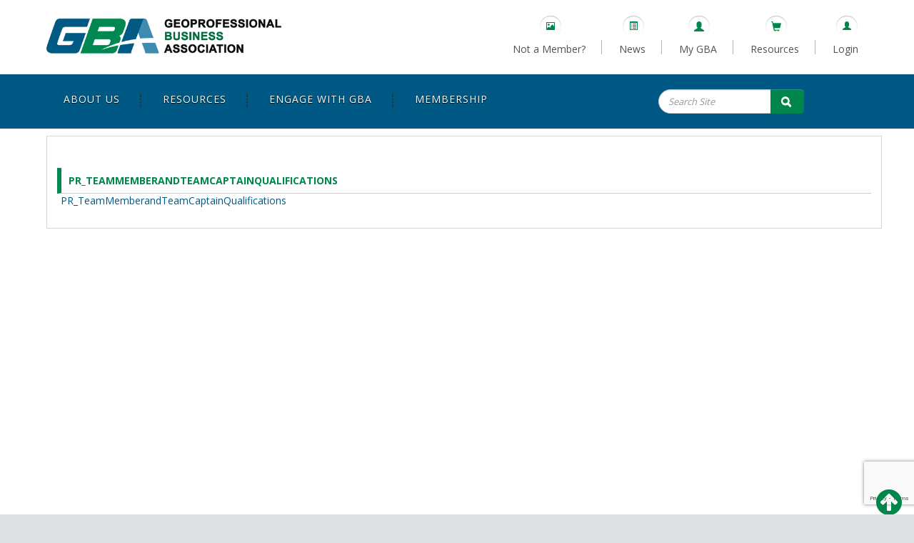

--- FILE ---
content_type: text/html; charset=UTF-8
request_url: https://www.geoprofessional.org/peer-review/pr_teammemberandteamcaptainqualifications/
body_size: 14606
content:
<!DOCTYPE html>
<html xmlns="http://www.w3.org/1999/xhtml" lang="en-US" class="no-js">
<head profile="http://gmpg.org/xfn/11">
	<!-- Google tag (gtag.js) -->
	<script async src="https://www.googletagmanager.com/gtag/js?id=G-H09F6X0Q1K"></script>
	<script>
		window.dataLayer = window.dataLayer || [];
		function gtag(){dataLayer.push(arguments);}
		gtag('js', new Date());

		gtag('config', 'G-H09F6X0Q1K');
	</script>
<meta http-equiv="Content-Type" content="text/html; charset=UTF-8" />
<meta name="viewport" content="width=device-width, initial-scale=1">
<title>
	GBA | 
		PR_TeamMemberandTeamCaptainQualifications - GBA</title>
<link rel="icon" href="https://www.geoprofessional.org/wp-content/themes/gbaprofessional/images/gba_fevicon.ico" type="image/x-icon" />
<link rel="pingback" href="https://www.geoprofessional.org/xmlrpc.php" />


<!--[if lt IE 9]>
<script src="https://www.geoprofessional.org/wp-content/themes/gbaprofessional/js/html5.js" type="text/javascript"></script>
<![endif]-->
<!-- Include jquery  -->
<!-- <script type="text/javascript" async src="https://www.geoprofessional.org/wp-content/themes/gbaprofessional/js/jquery.min.js"></script> -->
<!--<script type="text/javascript" async src="https://ajax.googleapis.com/ajax/libs/jquery/2.0.0/jquery.min.js"></script>-->


<!-- Include main css file -->
<link href="https://fonts.googleapis.com/css2?family=Open+Sans:wght@300;400;700;800&display=swap" rel="stylesheet">
<link rel="stylesheet" href="https://www.geoprofessional.org/wp-content/themes/gbaprofessional/css/bootstrap.min.css">
<link rel="stylesheet" href="https://www.geoprofessional.org/wp-content/themes/gbaprofessional/css/bootstrap-theme.min.css">
<link rel="stylesheet" href="https://www.geoprofessional.org/wp-content/themes/gbaprofessional/css/responsive.css">
<!--<link rel="stylesheet" href="">-->
<link rel="stylesheet" href="https://www.geoprofessional.org/wp-content/themes/gbaprofessional/css/responsive_new_ecs.css">

<link href="https://www.geoprofessional.org/wp-content/themes/gbaprofessional/css/accordion-fix.css?ver=626781284" rel="stylesheet" type="text/css">
<script type="text/javascript">function paginate(a){var b=$(".filter_cat").find(".current"),c=$(b).attr("id");$.ajax({type:"GET",url:"https://www.geoprofessional.org/wp-admin/admin-ajax.php",data:{action:"image_gallery_func",category:c,pg:a},dataType:"",beforeSend:function(a){},success:function(b){$("#wrap").empty().html(b),$(".filter_cat li, a, span").removeClass("current"),$(".filter_cat #"+c+"li a, .filter_cat #"+c+"li a span").addClass("current"),$(".filter_cat #"+c+" a,.filter_cat #"+c+" a span").addClass("current"),$("#page-"+a).css("background-color","#00854b")},error:function(){}})}function filter_cat(a,b,c){""!=c?sorting=c:sorting="",$.ajax({type:"GET",url:"https://www.geoprofessional.org/wp-admin/admin-ajax.php",data:{action:"image_gallery_func",category:a,sort:sorting},dataType:"",beforeSend:function(a){},success:function(c){$("#wrap").empty().html(c),$(".filter_cat li, a, span").removeClass("current"),"all"==a?$(".filter_cat #all,.filter_cat .all a,.filter_cat .all a span").addClass("current"):($(".filter_cat .data-"+b).addClass("current"),$(".filter_cat .data-"+b+" a,.filter_cat .data-"+b+" a span").addClass("current"))},error:function(){}})}
</script>
<!-- Script added by shravan -->
<link rel="stylesheet"  href="https://www.geoprofessional.org/wp-content/themes/gbaprofessional/css/lightslider.css"/>
<!-- Script added by shravan -->


<script src="https://www.geoprofessional.org/wp-content/themes/gbaprofessional/js/lightslider.js" defer async></script>
<script>
/*var isChromium = window.chrome;
if(isChromium){
var script = document.createElement('script');
script.type = 'text/javascript';
script.src = 'https://www.geoprofessional.org/wp-content/themes/gbaprofessional/js/script.js';
document.head.appendChild(script);
} else {
var script = document.createElement('script');
script.type = 'text/javascript';
script.src = 'https://www.geoprofessional.org/wp-content/themes/gbaprofessional/js/script.js';
document.head.appendChild(script);
}*/
</script>
<!--<script src="https://www.geoprofessional.org/wp-content/themes/gbaprofessional/js/script.js" defer async></script>-->
<meta name='robots' content='index, follow, max-image-preview:large, max-snippet:-1, max-video-preview:-1' />
	<style>img:is([sizes="auto" i], [sizes^="auto," i]) { contain-intrinsic-size: 3000px 1500px }</style>
	
<!-- Google Tag Manager for WordPress by gtm4wp.com -->
<script data-cfasync="false" data-pagespeed-no-defer>
	var gtm4wp_datalayer_name = "dataLayer";
	var dataLayer = dataLayer || [];
</script>
<!-- End Google Tag Manager for WordPress by gtm4wp.com -->
	<!-- This site is optimized with the Yoast SEO plugin v26.6 - https://yoast.com/wordpress/plugins/seo/ -->
	<title>PR_TeamMemberandTeamCaptainQualifications - GBA</title>
	<link rel="canonical" href="https://www.geoprofessional.org/peer-review/pr_teammemberandteamcaptainqualifications/" />
	<meta property="og:locale" content="en_US" />
	<meta property="og:type" content="article" />
	<meta property="og:title" content="PR_TeamMemberandTeamCaptainQualifications - GBA" />
	<meta property="og:description" content="PR_TeamMemberandTeamCaptainQualifications" />
	<meta property="og:url" content="https://www.geoprofessional.org/peer-review/pr_teammemberandteamcaptainqualifications/" />
	<meta property="og:site_name" content="GBA" />
	<meta name="twitter:card" content="summary_large_image" />
	<script type="application/ld+json" class="yoast-schema-graph">{"@context":"https://schema.org","@graph":[{"@type":"WebPage","@id":"https://www.geoprofessional.org/peer-review/pr_teammemberandteamcaptainqualifications/","url":"https://www.geoprofessional.org/peer-review/pr_teammemberandteamcaptainqualifications/","name":"PR_TeamMemberandTeamCaptainQualifications - GBA","isPartOf":{"@id":"https://www.geoprofessional.org/#website"},"primaryImageOfPage":{"@id":"https://www.geoprofessional.org/peer-review/pr_teammemberandteamcaptainqualifications/#primaryimage"},"image":{"@id":"https://www.geoprofessional.org/peer-review/pr_teammemberandteamcaptainqualifications/#primaryimage"},"thumbnailUrl":"","datePublished":"2016-08-05T07:57:39+00:00","breadcrumb":{"@id":"https://www.geoprofessional.org/peer-review/pr_teammemberandteamcaptainqualifications/#breadcrumb"},"inLanguage":"en-US","potentialAction":[{"@type":"ReadAction","target":["https://www.geoprofessional.org/peer-review/pr_teammemberandteamcaptainqualifications/"]}]},{"@type":"ImageObject","inLanguage":"en-US","@id":"https://www.geoprofessional.org/peer-review/pr_teammemberandteamcaptainqualifications/#primaryimage","url":"","contentUrl":""},{"@type":"BreadcrumbList","@id":"https://www.geoprofessional.org/peer-review/pr_teammemberandteamcaptainqualifications/#breadcrumb","itemListElement":[{"@type":"ListItem","position":1,"name":"Home","item":"https://www.geoprofessional.org/"},{"@type":"ListItem","position":2,"name":"Peer Review","item":"https://www.geoprofessional.org/peer-review/"},{"@type":"ListItem","position":3,"name":"PR_TeamMemberandTeamCaptainQualifications"}]},{"@type":"WebSite","@id":"https://www.geoprofessional.org/#website","url":"https://www.geoprofessional.org/","name":"GBA","description":"Geoprofessional Business Association","potentialAction":[{"@type":"SearchAction","target":{"@type":"EntryPoint","urlTemplate":"https://www.geoprofessional.org/?s={search_term_string}"},"query-input":{"@type":"PropertyValueSpecification","valueRequired":true,"valueName":"search_term_string"}}],"inLanguage":"en-US"}]}</script>
	<!-- / Yoast SEO plugin. -->


<link rel='dns-prefetch' href='//fonts.googleapis.com' />
<link rel="alternate" type="application/rss+xml" title="GBA &raquo; Feed" href="https://www.geoprofessional.org/feed/" />
<link rel="alternate" type="application/rss+xml" title="GBA &raquo; Comments Feed" href="https://www.geoprofessional.org/comments/feed/" />
<link rel="alternate" type="text/calendar" title="GBA &raquo; iCal Feed" href="https://www.geoprofessional.org/events/?ical=1" />
		<!-- This site uses the Google Analytics by MonsterInsights plugin v9.10.1 - Using Analytics tracking - https://www.monsterinsights.com/ -->
		<!-- Note: MonsterInsights is not currently configured on this site. The site owner needs to authenticate with Google Analytics in the MonsterInsights settings panel. -->
					<!-- No tracking code set -->
				<!-- / Google Analytics by MonsterInsights -->
		<script type="text/javascript">
/* <![CDATA[ */
window._wpemojiSettings = {"baseUrl":"https:\/\/s.w.org\/images\/core\/emoji\/16.0.1\/72x72\/","ext":".png","svgUrl":"https:\/\/s.w.org\/images\/core\/emoji\/16.0.1\/svg\/","svgExt":".svg","source":{"concatemoji":"https:\/\/www.geoprofessional.org\/wp-includes\/js\/wp-emoji-release.min.js?ver=6.8.3"}};
/*! This file is auto-generated */
!function(s,n){var o,i,e;function c(e){try{var t={supportTests:e,timestamp:(new Date).valueOf()};sessionStorage.setItem(o,JSON.stringify(t))}catch(e){}}function p(e,t,n){e.clearRect(0,0,e.canvas.width,e.canvas.height),e.fillText(t,0,0);var t=new Uint32Array(e.getImageData(0,0,e.canvas.width,e.canvas.height).data),a=(e.clearRect(0,0,e.canvas.width,e.canvas.height),e.fillText(n,0,0),new Uint32Array(e.getImageData(0,0,e.canvas.width,e.canvas.height).data));return t.every(function(e,t){return e===a[t]})}function u(e,t){e.clearRect(0,0,e.canvas.width,e.canvas.height),e.fillText(t,0,0);for(var n=e.getImageData(16,16,1,1),a=0;a<n.data.length;a++)if(0!==n.data[a])return!1;return!0}function f(e,t,n,a){switch(t){case"flag":return n(e,"\ud83c\udff3\ufe0f\u200d\u26a7\ufe0f","\ud83c\udff3\ufe0f\u200b\u26a7\ufe0f")?!1:!n(e,"\ud83c\udde8\ud83c\uddf6","\ud83c\udde8\u200b\ud83c\uddf6")&&!n(e,"\ud83c\udff4\udb40\udc67\udb40\udc62\udb40\udc65\udb40\udc6e\udb40\udc67\udb40\udc7f","\ud83c\udff4\u200b\udb40\udc67\u200b\udb40\udc62\u200b\udb40\udc65\u200b\udb40\udc6e\u200b\udb40\udc67\u200b\udb40\udc7f");case"emoji":return!a(e,"\ud83e\udedf")}return!1}function g(e,t,n,a){var r="undefined"!=typeof WorkerGlobalScope&&self instanceof WorkerGlobalScope?new OffscreenCanvas(300,150):s.createElement("canvas"),o=r.getContext("2d",{willReadFrequently:!0}),i=(o.textBaseline="top",o.font="600 32px Arial",{});return e.forEach(function(e){i[e]=t(o,e,n,a)}),i}function t(e){var t=s.createElement("script");t.src=e,t.defer=!0,s.head.appendChild(t)}"undefined"!=typeof Promise&&(o="wpEmojiSettingsSupports",i=["flag","emoji"],n.supports={everything:!0,everythingExceptFlag:!0},e=new Promise(function(e){s.addEventListener("DOMContentLoaded",e,{once:!0})}),new Promise(function(t){var n=function(){try{var e=JSON.parse(sessionStorage.getItem(o));if("object"==typeof e&&"number"==typeof e.timestamp&&(new Date).valueOf()<e.timestamp+604800&&"object"==typeof e.supportTests)return e.supportTests}catch(e){}return null}();if(!n){if("undefined"!=typeof Worker&&"undefined"!=typeof OffscreenCanvas&&"undefined"!=typeof URL&&URL.createObjectURL&&"undefined"!=typeof Blob)try{var e="postMessage("+g.toString()+"("+[JSON.stringify(i),f.toString(),p.toString(),u.toString()].join(",")+"));",a=new Blob([e],{type:"text/javascript"}),r=new Worker(URL.createObjectURL(a),{name:"wpTestEmojiSupports"});return void(r.onmessage=function(e){c(n=e.data),r.terminate(),t(n)})}catch(e){}c(n=g(i,f,p,u))}t(n)}).then(function(e){for(var t in e)n.supports[t]=e[t],n.supports.everything=n.supports.everything&&n.supports[t],"flag"!==t&&(n.supports.everythingExceptFlag=n.supports.everythingExceptFlag&&n.supports[t]);n.supports.everythingExceptFlag=n.supports.everythingExceptFlag&&!n.supports.flag,n.DOMReady=!1,n.readyCallback=function(){n.DOMReady=!0}}).then(function(){return e}).then(function(){var e;n.supports.everything||(n.readyCallback(),(e=n.source||{}).concatemoji?t(e.concatemoji):e.wpemoji&&e.twemoji&&(t(e.twemoji),t(e.wpemoji)))}))}((window,document),window._wpemojiSettings);
/* ]]> */
</script>
<link rel='stylesheet' id='style-css' href='https://www.geoprofessional.org/wp-content/plugins/product-category/admin/css/style.css?ver=1.5.0' type='text/css' media='all' />
<link rel='stylesheet' id='admin-style-css' href='https://www.geoprofessional.org/wp-content/plugins/product-category/admin/css/admin.css?ver=1.5.0' type='text/css' media='all' />
<link rel='stylesheet' id='responsive-css' href='https://www.geoprofessional.org/wp-content/plugins/product-category/admin/css/responsive.css?ver=1.5.0' type='text/css' media='all' />
<style id='wp-emoji-styles-inline-css' type='text/css'>

	img.wp-smiley, img.emoji {
		display: inline !important;
		border: none !important;
		box-shadow: none !important;
		height: 1em !important;
		width: 1em !important;
		margin: 0 0.07em !important;
		vertical-align: -0.1em !important;
		background: none !important;
		padding: 0 !important;
	}
</style>
<style id='product-category-product-category-block-style-inline-css' type='text/css'>
.wp-block-product-cat__main .wp-block-product-cat__container{box-sizing:border-box;display:grid;gap:20px;grid-template-columns:auto}.wp-block-product-cat__main .wp-block-product-cat__container.has-columns-2{grid-template-columns:1fr 1fr}.wp-block-product-cat__main .wp-block-product-cat__container.has-columns-3{grid-template-columns:1fr 1fr 1fr}.wp-block-product-cat__main .wp-block-product-cat__container.has-columns-4{grid-template-columns:1fr 1fr 1fr 1fr}.wp-block-product-cat__main .wp-block-product-cat__container.has-columns-5{grid-template-columns:1fr 1fr 1fr 1fr 1fr}.wp-block-product-cat__main .wp-block-product-cat__container.has-columns-6{grid-template-columns:1fr 1fr 1fr 1fr 1fr 1fr}.wp-block-product-cat__main .wp-block-product-cat__container.has-columns-7{grid-template-columns:1fr 1fr 1fr 1fr 1fr 1fr 1fr}.wp-block-product-cat__main .wp-block-product-cat__container.has-columns-8{grid-template-columns:1fr 1fr 1fr 1fr 1fr 1fr 1fr 1fr}.wp-block-product-cat__main .wp-block-product-cat__container .wp-block-product-cat__inner{box-shadow:0 10px 40px rgba(111,137,163,.2);box-sizing:border-box;padding:20px}.wp-block-product-cat__main .wp-block-product-cat__container .wp-block-product-cat__inner .cat-info .cat_name{text-decoration:none!important}.wp-block-product-cat__main .wp-block-product-cat__container .cat-img img{height:auto;max-width:100%;-o-object-fit:cover;object-fit:cover;width:100%}.wp-block-product-cat__main .wp-block-product-cat__container.equal-height .cat-img img{box-sizing:border-box;height:150px;-o-object-fit:cover;object-fit:cover;width:100%}@media only screen and (max-width:1024px){.wp-block-product-cat__main .wp-block-product-cat__container{grid-template-columns:1fr 1fr 1fr!important}}@media only screen and (max-width:567px){.wp-block-product-cat__main .wp-block-product-cat__container{grid-template-columns:1fr 1fr!important}}@media only screen and (max-width:375px){.wp-block-product-cat__main .wp-block-product-cat__container{grid-template-columns:1fr!important}}

</style>
<link rel='stylesheet' id='contact-form-7-css' href='https://www.geoprofessional.org/wp-content/plugins/contact-form-7/includes/css/styles.css?ver=6.1.4' type='text/css' media='all' />
<link rel='stylesheet' id='plyr-css-css' href='https://www.geoprofessional.org/wp-content/plugins/easy-video-player/lib/plyr.css?ver=6.8.3' type='text/css' media='all' />
<link rel='stylesheet' id='google_web_fonts-css' href='https://fonts.googleapis.com/css?family=Amaranth%7CArvo%7CBungee+Shade%7CChango%7CCourgette%7CGreat+Vibes%7CJosefin+Sans%7CLato%7CLobster%7CMarvel%7CMontserrat%7COpen+Sans%7COswald%7CPoppins%7CRaleway%7CRoboto%7CSalsa%7CSpecial+Elite%7CTitillium+Web%7CTrade+Winds&#038;ver=1.5.0' type='text/css' media='all' />
<link rel='stylesheet' id='font-awesome-css' href='https://www.geoprofessional.org/wp-content/plugins/tm-timeline/css/font-awesome.min.css?ver=4.6.3' type='text/css' media='all' />
<link rel='stylesheet' id='tm-timeline-css-css' href='https://www.geoprofessional.org/wp-content/plugins/tm-timeline/css/tm-timeline.css?ver=1.1.1' type='text/css' media='all' />
<link rel='stylesheet' id='yoko-sso-frontend-css' href='https://www.geoprofessional.org/wp-content/plugins/yoko-core/yoko-sso-cp/assets/css/frontend.css?ver=1.0.1' type='text/css' media='all' />
<link rel='stylesheet' id='nice-navigation-css' href='https://www.geoprofessional.org/wp-content/plugins/sidebar-navigation/sidebar-navigation.css?ver=1.0' type='text/css' media='screen' />
<script type="text/javascript" id="plyr-js-js-extra">
/* <![CDATA[ */
var easy_video_player = {"plyr_iconUrl":"https:\/\/www.geoprofessional.org\/wp-content\/plugins\/easy-video-player\/lib\/plyr.svg","plyr_blankVideo":"https:\/\/www.geoprofessional.org\/wp-content\/plugins\/easy-video-player\/lib\/blank.mp4"};
/* ]]> */
</script>
<script type="text/javascript" src="https://www.geoprofessional.org/wp-content/plugins/easy-video-player/lib/plyr.js?ver=6.8.3" id="plyr-js-js"></script>
<script type="text/javascript" src="https://www.geoprofessional.org/wp-includes/js/jquery/jquery.min.js?ver=3.7.1" id="jquery-core-js"></script>
<script type="text/javascript" src="https://www.geoprofessional.org/wp-includes/js/jquery/jquery-migrate.min.js?ver=3.4.1" id="jquery-migrate-js"></script>
<script type="text/javascript" src="https://www.geoprofessional.org/wp-content/plugins/sidebar-navigation/script.js?ver=1.0" id="nice-navigation-js"></script>
<script></script><link rel="https://api.w.org/" href="https://www.geoprofessional.org/wp-json/" /><link rel="alternate" title="JSON" type="application/json" href="https://www.geoprofessional.org/wp-json/wp/v2/media/3642" /><link rel="EditURI" type="application/rsd+xml" title="RSD" href="https://www.geoprofessional.org/xmlrpc.php?rsd" />
<meta name="generator" content="WordPress 6.8.3" />
<link rel='shortlink' href='https://www.geoprofessional.org/?p=3642' />
<link rel="alternate" title="oEmbed (JSON)" type="application/json+oembed" href="https://www.geoprofessional.org/wp-json/oembed/1.0/embed?url=https%3A%2F%2Fwww.geoprofessional.org%2Fpeer-review%2Fpr_teammemberandteamcaptainqualifications%2F" />
<link rel="alternate" title="oEmbed (XML)" type="text/xml+oembed" href="https://www.geoprofessional.org/wp-json/oembed/1.0/embed?url=https%3A%2F%2Fwww.geoprofessional.org%2Fpeer-review%2Fpr_teammemberandteamcaptainqualifications%2F&#038;format=xml" />
<script type="text/javascript">
	window._se_plugin_version = '8.1.9';
</script>
<style id="y0x-cache-css">body:not(.fl-builder-edit) [class*="xsso-show-for-"]{display:none}body.xsso-logged-in.xsso-role-administrator .xsso-show-for-administrator,body.logged-in.xsso-role-administrator .xsso-show-for-administrator{display:block}body.xsso-logged-in.xsso-role-author .xsso-show-for-author,body.logged-in.xsso-role-author .xsso-show-for-author{display:block}body.xsso-logged-in.xsso-role-admin .xsso-show-for-admin,body.logged-in.xsso-role-admin .xsso-show-for-admin{display:block}body.xsso-logged-in.xsso-role-contributor .xsso-show-for-contributor,body.logged-in.xsso-role-contributor .xsso-show-for-contributor{display:block}body.xsso-logged-in.xsso-role-editor .xsso-show-for-editor,body.logged-in.xsso-role-editor .xsso-show-for-editor{display:block}body.xsso-logged-in.xsso-role-member .xsso-show-for-member,body.logged-in.xsso-role-member .xsso-show-for-member{display:block}body.xsso-logged-in.xsso-role-orgmember .xsso-show-for-orgmember,body.logged-in.xsso-role-orgmember .xsso-show-for-orgmember{display:block}body.xsso-logged-in.xsso-role-Peer_Review_Team_Captain .xsso-show-for-Peer_Review_Team_Captain,body.logged-in.xsso-role-Peer_Review_Team_Captain .xsso-show-for-Peer_Review_Team_Captain{display:block}body.xsso-logged-in.xsso-role-Peer_Reviewer .xsso-show-for-Peer_Reviewer,body.logged-in.xsso-role-Peer_Reviewer .xsso-show-for-Peer_Reviewer{display:block}body.xsso-logged-in.xsso-role-wpseo_editor .xsso-show-for-wpseo_editor,body.logged-in.xsso-role-wpseo_editor .xsso-show-for-wpseo_editor{display:block}body.xsso-logged-in.xsso-role-wpseo_manager .xsso-show-for-wpseo_manager,body.logged-in.xsso-role-wpseo_manager .xsso-show-for-wpseo_manager{display:block}body.xsso-logged-in.xsso-role-subscriber .xsso-show-for-subscriber,body.logged-in.xsso-role-subscriber .xsso-show-for-subscriber{display:block}body.xsso-logged-in.xsso-role-non-member .xsso-show-for-non-member,body.logged-in.xsso-role-non-member .xsso-show-for-non-member{display:block}body.logged-out .xsso-container>span:first-child{display:inline-block}body.logged-in .xsso-container .login-link{display:none}body.logged-in .xsso-container .logged-in-content{display:inline-block;opacity:1}body.logged-out .xsso-container .logged-in-content{display:none}body.logged-out .xsso-container .login-link{display:inline-block;opacity:1}</style><meta name="tec-api-version" content="v1"><meta name="tec-api-origin" content="https://www.geoprofessional.org"><link rel="alternate" href="https://www.geoprofessional.org/wp-json/tribe/events/v1/" />
<!-- Google Tag Manager for WordPress by gtm4wp.com -->
<!-- GTM Container placement set to footer -->
<script data-cfasync="false" data-pagespeed-no-defer>
	var dataLayer_content = {"pagePostType":"attachment","pagePostType2":"single-attachment","pagePostAuthor":"YokoCo"};
	dataLayer.push( dataLayer_content );
</script>
<script data-cfasync="false" data-pagespeed-no-defer>
(function(w,d,s,l,i){w[l]=w[l]||[];w[l].push({'gtm.start':
new Date().getTime(),event:'gtm.js'});var f=d.getElementsByTagName(s)[0],
j=d.createElement(s),dl=l!='dataLayer'?'&l='+l:'';j.async=true;j.src=
'//www.googletagmanager.com/gtm.js?id='+i+dl;f.parentNode.insertBefore(j,f);
})(window,document,'script','dataLayer','GTM-KP9DPL8');
</script>
<!-- End Google Tag Manager for WordPress by gtm4wp.com --><meta name="generator" content="Powered by WPBakery Page Builder - drag and drop page builder for WordPress."/>
		<style type="text/css" id="wp-custom-css">
			table th, table td {
	color: black;
}

body, aside, details, figcaption, footer, header, hgroup, main, menu, nav, section, summary {
	color: #656565;
}

.jumbotron-bg {
	background: url('wp-content/uploads/banner.jpg');
	background-size: 100%; 
	background-repeat: no-repeat;
	background-position: 0 -200px;
}

.slider_img img {
	max-height: none;
}

/** Yoko Content Restriction **/
.current-user-is-restricted .restricted-content-notice-background {
	position: relative;
}

@media (min-width: 769px) {
	.current-user-is-restricted .restricted-content-notice-background:before {
		color: transparent;
		content: 'Lorem ipsum dolor sit amet, consectetur adipiscing elit. Nunc pharetra tortor ac velit congue feugiat. Suspendisse maximus justo in ullamcorper pulvinar. Fusce eget ante vel risus commodo hendrerit. Sed et erat porta, rhoncus libero eget, imperdiet eros.\A \ANunc facilisis sagittis elit, at sollicitudin elit ullamcorper eu. Morbi eu neque et nibh vestibulum eleifend. Aenean efficitur pretium massa ut lacinia. Nulla finibus quam quis cursus rhoncus. Donec non egestas justo. Donec iaculis massa ac tortor fermentum finibus. Ut sodales pellentesque fringilla. Sed commodo ipsum vel luctus faucibus. Donec ac nibh ante. Proin lacus lectus, tincidunt a enim vel, aliquet ullamcorper justo. Ut vel condimentum justo.\A \ALorem ipsum dolor sit amet, consectetur adipiscing elit. Aenean vehicula sapien ullamcorper lectus scelerisque egestas. Sed porttitor, arcu eget vestibulum maximus, lorem elit facilisis massa, non sodales diam eros vel elit. Quisque eu elit ex. Curabitur ut congue quam, malesuada hendrerit libero. Sed pulvinar, odio at tempor facilisis, nisi justo tincidunt lectus, id sagittis tellus ante ut est.\A \AInteger non quam id tortor aliquam molestie. Donec rutrum efficitur dui sed pretium. Duis lectus risus, faucibus eget sollicitudin eu, consectetur id massa. Nunc mattis sodales tortor ac rutrum. In hac habitasse platea dictumst. Class aptent taciti sociosqu ad litora torquent per conubia nostra, per inceptos himenaeos. Aenean arcu lacus, aliquam et sagittis ac, auctor at eros. Etiam non cursus ipsum. Curabitur aliquet, leo et faucibus tincidunt, velit velit faucibus orci, a porttitor nulla mi id nibh.\A \AInteger imperdiet hendrerit lorem vitae lacinia. Praesent eget augue ipsum. Phasellus sit amet massa id nulla posuere condimentum et venenatis leo. Morbi euismod purus eget varius finibus. Nunc eget accumsan tortor. Quisque sed sem in mi suscipit fermentum varius a diam. Nulla et ligula vel nulla rutrum pellentesque non ut erat. Quisque ut mattis turpis, ac volutpat tortor. Donec pellentesque condimentum diam, ac mollis risus ornare non. In hac habitasse platea dictumst. Duis in sapien congue, dignissim nisl bibendum, gravida metus. Aliquam euismod odio ex. Etiam suscipit lectus vel leo consequat pellentesque. Mauris tempus, enim vel euismod posuere, felis augue tristique enim, ut pharetra ligula mauris in nulla. Nulla vulputate sed purus nec vestibulum. Integer elit orci, maximus non volutpat vitae, interdum eget nibh.\A \APraesent sagittis dolor in tristique pellentesque. Fusce non turpis sit amet eros tincidunt facilisis eget quis sem. Aliquam ac augue et tellus semper suscipit ut sit amet eros. Vivamus at odio eros. Donec lorem sapien, tincidunt quis faucibus a, convallis quis magna. Cras egestas orci non quam hendrerit, vel pretium magna vehicula. Nulla venenatis imperdiet arcu, a ullamcorper est lobortis ac. In hac habitasse platea dictumst.\A \APraesent fringilla, ante ac vulputate tempor, sapien augue laoreet mi, id gravida sem eros quis mi. Praesent ac metus a erat gravida pellentesque. Vivamus sit amet arcu quis justo semper egestas. Etiam est neque, vehicula et interdum at, interdum sit amet libero. Cras dignissim lorem ut neque mattis congue. Vivamus bibendum rutrum augue, non sodales ligula scelerisque sed. Suspendisse eu dolor et mi scelerisque varius a nec ex. Duis lobortis vel mi iaculis rutrum. Morbi non eros convallis, placerat nulla et, mattis purus.';
		display: block;
		margin-left: -15px;
		margin-right: -15px;
		padding-left: 15px;
		padding-right: 15px;
		overflow: hidden;
		position: absolute;
			top: 0;
			right: 0;
			bottom: 0;
			left: 0;
		text-shadow: 0 0 8px #333333;
		white-space: pre-wrap;
		z-index: 0;
	}
	.current-user-is-restricted .restricted-content-notice-background:after {
		content: '';
		position: absolute;
			top: 0;
			left: -15px;
			right: -15px;
		width: 100%;
		height: 100%;
		background: white;
		background: linear-gradient(180deg, rgba(0, 0, 255, 0) 0%, rgba(0, 0, 255, 0) 50%, white 100%);
	}

	.current-user-is-restricted .restricted-content-notice {
		background-color: #ffffff;
		border: 2px solid #ddd;
		margin: 0 100px 100px;
		padding: 50px;
		position: relative;
			top: 66px;
			bottom: 66px;
		z-index: 2;
	}
}

.restricted-content-notice .intent-login {
	background: linear-gradient(rgb(6, 65, 93) 0%, rgb(6, 65, 93) 42%, rgb(0, 90, 131) 100%) rgb(235, 235, 235) no-repeat padding-box;
    border-radius: 30px;
    border: none;
    box-shadow: 0px 6px 0px 0px rgb(164, 168, 168);
    box-sizing: border-box;
    color: rgb(255, 255, 255);
    cursor: pointer;
    display: inline-block;
    font: 700 17px "Open Sans", Arial, Helvetica, sans-serif;
    height: 51px;
    letter-spacing: 0.5px;
    margin-right: 1em;
    overflow-wrap: break-word;
    padding: 14px 20px;
    position: relative;
    text-align: center;
    text-decoration: none solid rgb(255, 255, 255);
    text-transform: uppercase;
    transition: all 0.2s ease-in-out;
    vertical-align: middle;
}

body:not(.logged-in) .xsso-container > span {
	display: inline-block;
	opacity: 1;
}
body:not(.logged-in) .xsso-container > span:first-child {
	width: 100%;
  text-align: center;
}
.logout-link {
	width: 100%;
    text-align: center;
}

.wpb_wrapper h2 {
	border: none;
}		</style>
		<noscript><style> .wpb_animate_when_almost_visible { opacity: 1; }</style></noscript><style>body{margin-top: 0px !important;}</style><style>
	/* Paste this css to your style sheet file or under head tag */
	/* This only works with JavaScript, if it's not present, don't show loader */
	.no-js #loader {display: none;}
	.js #loader {display: block; position: absolute; left: 100px; top: 0;}
	.se-pre-con {position: fixed; left: 0px; top: 0px; width: 100%; height: 100%; z-index: 9999; background: url(https://www.geoprofessional.org/wp-content/themes/gbaprofessional/images/Preloader.gif) center no-repeat #fff;}
</style>
<script type="text/javascript">
//paste this code under the head tag or in a separate js file.
	// Wait for window load
	jQuery(document).ready(function(j$) {
		// Animate loader off screen
		j$(".se-pre-con").fadeOut("slow");;
	});
</script>
		<script>
		(function(i,s,o,g,r,a,m){i['GoogleAnalyticsObject']=r;i[r]=i[r]||function(){
				(i[r].q=i[r].q||[]).push(arguments)},i[r].l=1*new Date();a=s.createElement(o),
			m=s.getElementsByTagName(o)[0];a.async=1;a.src=g;m.parentNode.insertBefore(a,m)
		})(window,document,'script','https://www.google-analytics.com/analytics.js','ga');

		ga('create', 'UA-57231295-1', 'auto', {'allowLinker': true});
		ga('require', 'linker');
  		ga('linker:autoLink', ['netforum.avectra.com/eweb/DynamicPage.aspx?Site=gba'] );
						ga('set', 'dimension2', 'Guest');
								ga('set', 'dimension4', 'Guest - /peer-review/pr_teammemberandteamcaptainqualifications/');
		ga('send', 'pageview');
	</script>
	
	<!-- Facebook Pixel Code -->
	<script>
	!function(f,b,e,v,n,t,s)
	{if(f.fbq)return;n=f.fbq=function(){n.callMethod?
	n.callMethod.apply(n,arguments):n.queue.push(arguments)};
	if(!f._fbq)f._fbq=n;n.push=n;n.loaded=!0;n.version='2.0';
	n.queue=[];t=b.createElement(e);t.async=!0;
	t.src=v;s=b.getElementsByTagName(e)[0];
	s.parentNode.insertBefore(t,s)}(window, document,'script',
	'https://connect.facebook.net/en_US/fbevents.js');
	fbq('init', '324973915745578');
	fbq('track', 'PageView');
	</script>
	<noscript><img height="1" width="1" style="display:none"
	src="https://www.facebook.com/tr?id=324973915745578&ev=PageView&noscript=1"
	/></noscript>
	<!-- End Facebook Pixel Code -->
	
	<!-- Global site tag (gtag.js) - Google Ads: 347529201 -->
	<script async src="https://www.googletagmanager.com/gtag/js?id=AW-347529201"></script>
	<script>
	  window.dataLayer = window.dataLayer || [];
	  function gtag(){dataLayer.push(arguments);}
	  gtag('js', new Date());
	 
	  gtag('config', 'AW-347529201');
	</script>
	
	<!-- LinkedIn Pixel Code -->
	<script type="text/javascript"> _linkedin_partner_id = "3305172"; window._linkedin_data_partner_ids = window._linkedin_data_partner_ids || []; window._linkedin_data_partner_ids.push(_linkedin_partner_id); </script><script type="text/javascript"> (function(){var s = document.getElementsByTagName("script")[0]; var b = document.createElement("script"); b.type = "text/javascript";b.async = true; b.src = "https://snap.licdn.com/li.lms-analytics/insight.min.js"; s.parentNode.insertBefore(b, s);})(); </script> <noscript> <img height="1" width="1" style="display:none;" alt="" src="https://px.ads.linkedin.com/collect/?pid=3305172&fmt=gif" /> </noscript>
	<!-- End LinkedIn Pixel Code -->
<!-- Start adRoll pixel -->
	<script type="text/javascript"> adroll_adv_id = "QW22QZOF4BEDFJLEJEYFD2"; adroll_pix_id = "5PEV5EO7ZNHNHEGA3CPCL2"; adroll_version = "2.0";  (function(w, d, e, o, a) { w.__adroll_loaded = true; w.adroll = w.adroll || []; w.adroll.f = [ 'setProperties', 'identify', 'track' ]; var roundtripUrl = "https://s.adroll.com/j/" + adroll_adv_id + "/roundtrip.js"; for (a = 0; a < w.adroll.f.length; a++) { w.adroll[w.adroll.f[a]] = w.adroll[w.adroll.f[a]] || (function(n) { return function() { w.adroll.push([ n, arguments ]) } })(w.adroll.f[a]) }  e = d.createElement('script'); o = d.getElementsByTagName('script')[0]; e.async = 1; e.src = roundtripUrl; o.parentNode.insertBefore(e, o); })(window, document); adroll.track("pageView"); </script>
<!-- end adRoll pixel -->
</head>
  <body class="attachment wp-singular attachment-template-default attachmentid-3642 attachment-pdf wp-theme-gbaprofessional inner-bg locale-en-us tribe-no-js wpb-js-composer js-comp-ver-8.7.1 vc_responsive">
<div class="se-pre-con"></div> 
 <nav role="navigation" class="navbar navbar-inverse"> 
 <div class="mainwrp-home">
         <div class="container">
            <div class="top-wrp">
               <div class="top-wrp-left">
                 <a href="https://www.geoprofessional.org"><img title="GBA Home" src="https://www.geoprofessional.org/wp-content/uploads/2020/05/gba-logo-2020-long-1.png" class="logo-main" width="259" height="58"></a>
               </div>
               <div class="top-wrp-right">
                  <div class="col-lg-7"> 
                  
                                    
					 <div class="top-menu">
					 <div class="menu-header-top-menu-container"><ul class="block-content"><li id="menu-item-3656" class="glyphicon glyphicon-picture top-login menu-item menu-item-type-custom menu-item-object-custom menu-item-3656"><a href="/membership/">Not a Member?</a></li>
<li id="menu-item-3657" class="glyphicon glyphicon-list-alt top-login menu-item menu-item-type-post_type menu-item-object-page menu-item-3657"><a href="https://www.geoprofessional.org/gba-news/">News</a></li>
<li id="menu-item-16824" class="glyphicon glyphicon-user top-login menu-item menu-item-type-custom menu-item-object-custom menu-item-16824"><a target="_blank" href="https://members.geoprofessional.org/">My GBA</a></li>
<li id="menu-item-3751" class="glyphicon glyphicon-shopping-cart top-login menu-item menu-item-type-post_type menu-item-object-page menu-item-3751"><a href="https://www.geoprofessional.org/resources/">Resources</a></li>
<li id="menu-item-16451" class="glyphicon glyphicon-user-top top-login menu-item menu-item-type-gs_sim menu-item-object-gs_sim menu-item-16451"><span class="xsso-container"><span class="login-link"><a href="https://www.geoprofessional.org?ReturnURL=https%3A%2F%2Fwww.geoprofessional.org%2Fpeer-review%2Fpr_teammemberandteamcaptainqualifications%2F&do_oauth_login=e1211c7811" class="intent-login" data-no-instant>Login</a>
</span><span class="logged-in-content"></span></span></li>
</ul></div>					  					  </div>
                      
               </div>
            </div>
         </div>
         </div>
         	<!-- Brand and toggle get grouped for better mobile display -->
             <div class="navbar-header">
                <button type="button" class="navbar-toggle collapsed" data-toggle="collapse" data-target="#navbarCollapse" aria-expanded="false" aria-controls="navbar">
                    <span class="sr-only"></span>
                    <span class="icon-bar"></span>
                    <span class="icon-bar"></span>
                    <span class="icon-bar"></span>
                </button>
            </div>
			<!-- Collection of nav links, forms, and other content for toggling -->
            <div id="navbarCollapse" class="collapse navbar-collapse">
                <div class="navwrp-in">
                    <div class="mainwrp-homein">
                    <ul class="navhead navbar-nav"><li id="nav-menu-item-55" class="main-menu-item  menu-item-even menu-item-depth-0 menu-item menu-item-type-post_type menu-item-object-page menu-item-has-children mega-menu-item  geo_mega_column-3 "><a href="https://www.geoprofessional.org/about-us/" class="menu-link main-menu-link">About Us</a>
<ul class="sub-menu menu-odd  menu-depth-1">
	<li id="nav-menu-item-117" class="sub-menu-item  menu-item-odd menu-item-depth-1 menu-item menu-item-type-post_type menu-item-object-page menu-item-has-children    "><a href="https://www.geoprofessional.org/organization/" class="menu-link  sub-menu-link  ">Organization</a>
	<ul class="sub-menu menu-even sub-sub-menu menu-depth-2">
		<li id="nav-menu-item-123" class="sub-menu-item sub-sub-menu-item menu-item-even menu-item-depth-2 menu-item menu-item-type-post_type menu-item-object-page    "><a href="https://www.geoprofessional.org/mission-strategy/" class="menu-link  sub-menu-link  ">2027 + Strategic Plan</a></li>
		<li id="nav-menu-item-124" class="sub-menu-item sub-sub-menu-item menu-item-even menu-item-depth-2 menu-item menu-item-type-post_type menu-item-object-page    "><a href="https://www.geoprofessional.org/history-of-gba/" class="menu-link  sub-menu-link  ">GBA’s 50 Year History</a></li>
		<li id="nav-menu-item-126" class="sub-menu-item sub-sub-menu-item menu-item-even menu-item-depth-2 menu-item menu-item-type-post_type menu-item-object-page    "><a href="https://www.geoprofessional.org/board-of-directors/" class="menu-link  sub-menu-link  ">Board of Directors</a></li>
		<li id="nav-menu-item-1086" class="sub-menu-item sub-sub-menu-item menu-item-even menu-item-depth-2 menu-item menu-item-type-custom menu-item-object-custom    "><a target="_blank" href="https://www.geoprofessional.org/join-a-committee/" class="menu-link  sub-menu-link  ">Committees</a></li>
		<li id="nav-menu-item-127" class="sub-menu-item sub-sub-menu-item menu-item-even menu-item-depth-2 menu-item menu-item-type-post_type menu-item-object-page    "><a href="https://www.geoprofessional.org/meet-our-staff/" class="menu-link  sub-menu-link  ">Meet Our Staff</a></li>
		<li id="nav-menu-item-3636" class="sub-menu-item sub-sub-menu-item menu-item-even menu-item-depth-2 menu-item menu-item-type-post_type menu-item-object-page    "><a href="https://www.geoprofessional.org/gba-news/" class="menu-link  sub-menu-link  ">News</a></li>
	</ul>
</li>
	<li id="nav-menu-item-121" class="sub-menu-item  menu-item-odd menu-item-depth-1 menu-item menu-item-type-post_type menu-item-object-page menu-item-has-children    "><a href="https://www.geoprofessional.org/about-geoprofessionals/" class="menu-link  sub-menu-link  ">About Geoprofessionals</a>
	<ul class="sub-menu menu-even sub-sub-menu menu-depth-2">
		<li id="nav-menu-item-128" class="sub-menu-item sub-sub-menu-item menu-item-even menu-item-depth-2 menu-item menu-item-type-post_type menu-item-object-page    "><a href="https://www.geoprofessional.org/what-is-a-geoprofessional/" class="menu-link  sub-menu-link  ">What Is a Geoprofessional?</a></li>
		<li id="nav-menu-item-129" class="sub-menu-item sub-sub-menu-item menu-item-even menu-item-depth-2 menu-item menu-item-type-post_type menu-item-object-page    "><a href="https://www.geoprofessional.org/geoprofessional-value-proposition/" class="menu-link  sub-menu-link  ">Value Proposition</a></li>
		<li id="nav-menu-item-753" class="sub-menu-item sub-sub-menu-item menu-item-even menu-item-depth-2 menu-item menu-item-type-post_type menu-item-object-page    "><a href="https://www.geoprofessional.org/alliance-organizations/" class="menu-link  sub-menu-link  ">Alliance Organizations</a></li>
		<li id="nav-menu-item-752" class="sub-menu-item sub-sub-menu-item menu-item-even menu-item-depth-2 menu-item menu-item-type-post_type menu-item-object-page    "><a href="https://www.geoprofessional.org/geoprofessional-legacy-videos/" class="menu-link  sub-menu-link  ">Geoprofessional Legacy Videos</a></li>
		<li id="nav-menu-item-131" class="sub-menu-item sub-sub-menu-item menu-item-even menu-item-depth-2 menu-item menu-item-type-post_type menu-item-object-page    "><a href="https://www.geoprofessional.org/gba-today/" class="menu-link  sub-menu-link  ">GBA Today</a></li>
	</ul>
</li>
	<li id="nav-menu-item-122" class="sub-menu-item  menu-item-odd menu-item-depth-1 menu-item menu-item-type-post_type menu-item-object-page menu-item-has-children    "><a href="https://www.geoprofessional.org/gba-members/" class="menu-link  sub-menu-link  ">GBA Members</a>
	<ul class="sub-menu menu-even sub-sub-menu menu-depth-2">
		<li id="nav-menu-item-3578" class="sub-menu-item sub-sub-menu-item menu-item-even menu-item-depth-2 menu-item menu-item-type-post_type menu-item-object-page    "><a href="https://www.geoprofessional.org/list-of-member-firms/" class="menu-link  sub-menu-link  ">Member Firm List</a></li>
		<li id="nav-menu-item-133" class="sub-menu-item sub-sub-menu-item menu-item-even menu-item-depth-2 menu-item menu-item-type-post_type menu-item-object-page    "><a href="https://www.geoprofessional.org/search-for-gba-member-firms/" class="menu-link  sub-menu-link  ">Search for GBA Member Firms</a></li>
		<li id="nav-menu-item-6736" class="sub-menu-item sub-sub-menu-item menu-item-even menu-item-depth-2 menu-item menu-item-type-post_type menu-item-object-page    "><a href="https://www.geoprofessional.org/individual-directory/" class="menu-link  sub-menu-link  ">GBA Individual Directory</a></li>
	</ul>
</li>
</ul>
</li>
<li id="nav-menu-item-29" class="main-menu-item  menu-item-even menu-item-depth-0 menu-item menu-item-type-post_type menu-item-object-page menu-item-has-children mega-menu-item  geo_mega_column-4 "><a href="https://www.geoprofessional.org/resources/" class="menu-link main-menu-link">Resources</a>
<ul class="sub-menu menu-odd  menu-depth-1">
	<li id="nav-menu-item-140" class="sub-menu-item  menu-item-odd menu-item-depth-1 menu-item menu-item-type-post_type menu-item-object-page menu-item-has-children    "><a href="https://www.geoprofessional.org/publications/" class="menu-link  sub-menu-link  ">Publications</a>
	<ul class="sub-menu menu-even sub-sub-menu menu-depth-2">
		<li id="nav-menu-item-145" class="sub-menu-item sub-sub-menu-item menu-item-even menu-item-depth-2 menu-item menu-item-type-post_type menu-item-object-page    "><a href="https://www.geoprofessional.org/gba-case-histories/" class="menu-link  sub-menu-link  ">Case Histories</a></li>
		<li id="nav-menu-item-146" class="sub-menu-item sub-sub-menu-item menu-item-even menu-item-depth-2 menu-item menu-item-type-post_type menu-item-object-page    "><a href="https://www.geoprofessional.org/best-practices/" class="menu-link  sub-menu-link  ">Best Practices</a></li>
		<li id="nav-menu-item-147" class="sub-menu-item sub-sub-menu-item menu-item-even menu-item-depth-2 menu-item menu-item-type-post_type menu-item-object-page    "><a href="https://www.geoprofessional.org/business-briefs/" class="menu-link  sub-menu-link  ">Business Briefs</a></li>
		<li id="nav-menu-item-12400" class="sub-menu-item sub-sub-menu-item menu-item-even menu-item-depth-2 menu-item menu-item-type-post_type menu-item-object-page    "><a href="https://www.geoprofessional.org/resources/contract-reference-guide-fourth-edition-e-book-versions/" class="menu-link  sub-menu-link  ">Contract Reference Guide Fourth Edition E-book Versions</a></li>
		<li id="nav-menu-item-148" class="sub-menu-item sub-sub-menu-item menu-item-even menu-item-depth-2 menu-item menu-item-type-post_type menu-item-object-page    "><a href="https://www.geoprofessional.org/gba-training-curricula/" class="menu-link  sub-menu-link  ">Training Curricula</a></li>
		<li id="nav-menu-item-149" class="sub-menu-item sub-sub-menu-item menu-item-even menu-item-depth-2 menu-item menu-item-type-post_type menu-item-object-page    "><a href="https://www.geoprofessional.org/newslog/" class="menu-link  sub-menu-link  ">NEWSlog</a></li>
	</ul>
</li>
	<li id="nav-menu-item-141" class="sub-menu-item  menu-item-odd menu-item-depth-1 menu-item menu-item-type-post_type menu-item-object-page menu-item-has-children    "><a href="https://www.geoprofessional.org/media-center/" class="menu-link  sub-menu-link  ">Media Center</a>
	<ul class="sub-menu menu-even sub-sub-menu menu-depth-2">
		<li id="nav-menu-item-150" class="sub-menu-item sub-sub-menu-item menu-item-even menu-item-depth-2 menu-item menu-item-type-post_type menu-item-object-page    "><a href="https://www.geoprofessional.org/audio-education/" class="menu-link  sub-menu-link  ">Audio Education</a></li>
		<li id="nav-menu-item-151" class="sub-menu-item sub-sub-menu-item menu-item-even menu-item-depth-2 menu-item menu-item-type-post_type menu-item-object-page    "><a href="https://www.geoprofessional.org/conference-proceedings/" class="menu-link  sub-menu-link  ">Conference Proceedings</a></li>
		<li id="nav-menu-item-152" class="sub-menu-item sub-sub-menu-item menu-item-even menu-item-depth-2 menu-item menu-item-type-post_type menu-item-object-page    "><a href="https://www.geoprofessional.org/gba-webinars/" class="menu-link  sub-menu-link  ">GBA Webinars</a></li>
		<li id="nav-menu-item-6492" class="sub-menu-item sub-sub-menu-item menu-item-even menu-item-depth-2 menu-item menu-item-type-post_type menu-item-object-page    "><a href="https://www.geoprofessional.org/geoprofessional-legacy-video/" class="menu-link  sub-menu-link  ">Geoprofessional Legacy Videos</a></li>
		<li id="nav-menu-item-13125" class="sub-menu-item sub-sub-menu-item menu-item-even menu-item-depth-2 menu-item menu-item-type-custom menu-item-object-custom    "><a href="https://www.gbapodcast.com/subscribe" class="menu-link  sub-menu-link  ">Podcast</a></li>
	</ul>
</li>
	<li id="nav-menu-item-142" class="sub-menu-item  menu-item-odd menu-item-depth-1 menu-item menu-item-type-post_type menu-item-object-page menu-item-has-children    "><a href="https://www.geoprofessional.org/focus-area/" class="menu-link  sub-menu-link  ">Focus Area</a>
	<ul class="sub-menu menu-even sub-sub-menu menu-depth-2">
		<li id="nav-menu-item-155" class="sub-menu-item sub-sub-menu-item menu-item-even menu-item-depth-2 menu-item menu-item-type-post_type menu-item-object-page    "><a href="https://www.geoprofessional.org/comet/" class="menu-link  sub-menu-link  ">CoMET</a></li>
		<li id="nav-menu-item-157" class="sub-menu-item sub-sub-menu-item menu-item-even menu-item-depth-2 menu-item menu-item-type-post_type menu-item-object-page    "><a href="https://www.geoprofessional.org/environmental/" class="menu-link  sub-menu-link  ">Environmental</a></li>
		<li id="nav-menu-item-158" class="sub-menu-item sub-sub-menu-item menu-item-even menu-item-depth-2 menu-item menu-item-type-post_type menu-item-object-page    "><a href="https://www.geoprofessional.org/geotechnical/" class="menu-link  sub-menu-link  ">Geotechnical</a></li>
	</ul>
</li>
	<li id="nav-menu-item-143" class="sub-menu-item  menu-item-odd menu-item-depth-1 menu-item menu-item-type-post_type menu-item-object-page menu-item-has-children    "><a href="https://www.geoprofessional.org/find-a-resource/" class="menu-link  sub-menu-link  ">Find a Resource</a>
	<ul class="sub-menu menu-even sub-sub-menu menu-depth-2">
		<li id="nav-menu-item-162" class="sub-menu-item sub-sub-menu-item menu-item-even menu-item-depth-2 menu-item menu-item-type-post_type menu-item-object-page    "><a href="https://www.geoprofessional.org/search-all-resources/" class="menu-link  sub-menu-link  ">Search All Resources</a></li>
		<li id="nav-menu-item-163" class="sub-menu-item sub-sub-menu-item menu-item-even menu-item-depth-2 menu-item menu-item-type-post_type menu-item-object-page    "><a href="https://www.geoprofessional.org/what-is-new/" class="menu-link  sub-menu-link  ">What Is New</a></li>
		<li id="nav-menu-item-164" class="sub-menu-item sub-sub-menu-item menu-item-even menu-item-depth-2 menu-item menu-item-type-post_type menu-item-object-page    "><a href="https://www.geoprofessional.org/top-10/" class="menu-link  sub-menu-link  ">Top 10</a></li>
	</ul>
</li>
</ul>
</li>
<li id="nav-menu-item-31" class="main-menu-item  menu-item-even menu-item-depth-0 menu-item menu-item-type-post_type menu-item-object-page menu-item-has-children mega-menu-item  geo_mega_column-4 "><a href="https://www.geoprofessional.org/engage-with-gba/" class="menu-link main-menu-link">Engage with GBA</a>
<ul class="sub-menu menu-odd  menu-depth-1">
	<li id="nav-menu-item-182" class="sub-menu-item  menu-item-odd menu-item-depth-1 menu-item menu-item-type-post_type menu-item-object-page menu-item-has-children    "><a href="https://www.geoprofessional.org/participate/" class="menu-link  sub-menu-link  ">Participate</a>
	<ul class="sub-menu menu-even sub-sub-menu menu-depth-2">
		<li id="nav-menu-item-9263" class="sub-menu-item sub-sub-menu-item menu-item-even menu-item-depth-2 menu-item menu-item-type-post_type menu-item-object-page    "><a href="https://www.geoprofessional.org/attend-a-conference/" class="menu-link  sub-menu-link  ">Attend a Conference</a></li>
		<li id="nav-menu-item-184" class="sub-menu-item sub-sub-menu-item menu-item-even menu-item-depth-2 menu-item menu-item-type-post_type menu-item-object-page    "><a href="https://www.geoprofessional.org/events-calendar/" class="menu-link  sub-menu-link  ">Events Calendar</a></li>
		<li id="nav-menu-item-3734" class="sub-menu-item sub-sub-menu-item menu-item-even menu-item-depth-2 menu-item menu-item-type-post_type menu-item-object-page    "><a href="https://www.geoprofessional.org/past-gba-events/" class="menu-link  sub-menu-link  ">Past GBA Events</a></li>
		<li id="nav-menu-item-16982" class="sub-menu-item sub-sub-menu-item menu-item-even menu-item-depth-2 menu-item menu-item-type-post_type menu-item-object-page    "><a href="https://www.geoprofessional.org/gba-annual-awards-and-past-winners/" class="menu-link  sub-menu-link  ">GBA Annual Awards and Past Winners</a></li>
	</ul>
</li>
	<li id="nav-menu-item-185" class="sub-menu-item  menu-item-odd menu-item-depth-1 menu-item menu-item-type-post_type menu-item-object-page menu-item-has-children    "><a href="https://www.geoprofessional.org/lead/" class="menu-link  sub-menu-link  ">Lead</a>
	<ul class="sub-menu menu-even sub-sub-menu menu-depth-2">
		<li id="nav-menu-item-186" class="sub-menu-item sub-sub-menu-item menu-item-even menu-item-depth-2 menu-item menu-item-type-post_type menu-item-object-page    "><a href="https://www.geoprofessional.org/join-a-committee/" class="menu-link  sub-menu-link  ">Join a Committee</a></li>
		<li id="nav-menu-item-187" class="sub-menu-item sub-sub-menu-item menu-item-even menu-item-depth-2 menu-item menu-item-type-post_type menu-item-object-page    "><a href="https://www.geoprofessional.org/present-at-future-event/" class="menu-link  sub-menu-link  ">Present at the next Conference</a></li>
		<li id="nav-menu-item-188" class="sub-menu-item sub-sub-menu-item menu-item-even menu-item-depth-2 menu-item menu-item-type-post_type menu-item-object-page    "><a href="https://www.geoprofessional.org/promote-gba-in-your-firm/" class="menu-link  sub-menu-link  ">Promote GBA in Your Firm</a></li>
		<li id="nav-menu-item-16762" class="sub-menu-item sub-sub-menu-item menu-item-even menu-item-depth-2 menu-item menu-item-type-post_type menu-item-object-page    "><a href="https://www.geoprofessional.org/lead/16757-2/" class="menu-link  sub-menu-link  ">GEO KITS</a></li>
	</ul>
</li>
	<li id="nav-menu-item-189" class="sub-menu-item  menu-item-odd menu-item-depth-1 menu-item menu-item-type-post_type menu-item-object-page menu-item-has-children    "><a href="https://www.geoprofessional.org/programs/" class="menu-link  sub-menu-link  ">Programs</a>
	<ul class="sub-menu menu-even sub-sub-menu menu-depth-2">
		<li id="nav-menu-item-190" class="sub-menu-item sub-sub-menu-item menu-item-even menu-item-depth-2 menu-item menu-item-type-post_type menu-item-object-page    "><a href="https://www.geoprofessional.org/peer-review/" class="menu-link  sub-menu-link  ">Peer Review</a></li>
		<li id="nav-menu-item-191" class="sub-menu-item sub-sub-menu-item menu-item-even menu-item-depth-2 menu-item menu-item-type-post_type menu-item-object-page    "><a href="https://www.geoprofessional.org/keynotes/" class="menu-link  sub-menu-link  ">Keynotes</a></li>
		<li id="nav-menu-item-192" class="sub-menu-item sub-sub-menu-item menu-item-even menu-item-depth-2 menu-item menu-item-type-post_type menu-item-object-page    "><a href="https://www.geoprofessional.org/seminars/" class="menu-link  sub-menu-link  ">Career Continuum</a></li>
	</ul>
</li>
	<li id="nav-menu-item-6733" class="sub-menu-item  menu-item-odd menu-item-depth-1 menu-item menu-item-type-post_type menu-item-object-page menu-item-has-children    "><a href="https://www.geoprofessional.org/contact-us/" class="menu-link  sub-menu-link  ">Contact GBA</a>
	<ul class="sub-menu menu-even sub-sub-menu menu-depth-2">
		<li id="nav-menu-item-1272" class="sub-menu-item sub-sub-menu-item menu-item-even menu-item-depth-2 menu-item menu-item-type-post_type menu-item-object-page    "><a href="https://www.geoprofessional.org/contact-us/" class="menu-link  sub-menu-link  ">Contact Us</a></li>
		<li id="nav-menu-item-195" class="sub-menu-item sub-sub-menu-item menu-item-even menu-item-depth-2 menu-item menu-item-type-post_type menu-item-object-page    "><a href="https://www.geoprofessional.org/join-the-gba-mailing-list/" class="menu-link  sub-menu-link  ">Join the GBA Mailing List</a></li>
		<li id="nav-menu-item-196" class="sub-menu-item sub-sub-menu-item menu-item-even menu-item-depth-2 menu-item menu-item-type-post_type menu-item-object-page    "><a href="https://www.geoprofessional.org/sponsor-a-conference/" class="menu-link  sub-menu-link  ">Sponsor a Conference</a></li>
		<li id="nav-menu-item-197" class="sub-menu-item sub-sub-menu-item menu-item-even menu-item-depth-2 menu-item menu-item-type-post_type menu-item-object-page    "><a href="https://www.geoprofessional.org/advertise-with-gba/" class="menu-link  sub-menu-link  ">Advertise with GBA</a></li>
	</ul>
</li>
</ul>
</li>
<li id="nav-menu-item-198" class="main-menu-item  menu-item-even menu-item-depth-0 menu-item menu-item-type-post_type menu-item-object-page menu-item-has-children mega-menu-item  geo_mega_column-3 "><a href="https://www.geoprofessional.org/membership/" class="menu-link main-menu-link">Membership</a>
<ul class="sub-menu menu-odd  menu-depth-1">
	<li id="nav-menu-item-206" class="sub-menu-item  menu-item-odd menu-item-depth-1 menu-item menu-item-type-post_type menu-item-object-page menu-item-has-children    "><a href="https://www.geoprofessional.org/consulting-firms/" class="menu-link  sub-menu-link  ">Consulting Firms</a>
	<ul class="sub-menu menu-even sub-sub-menu menu-depth-2">
		<li id="nav-menu-item-207" class="sub-menu-item sub-sub-menu-item menu-item-even menu-item-depth-2 menu-item menu-item-type-post_type menu-item-object-page    "><a href="https://www.geoprofessional.org/apply-today/" class="menu-link  sub-menu-link  ">Apply Today</a></li>
		<li id="nav-menu-item-1302" class="sub-menu-item sub-sub-menu-item menu-item-even menu-item-depth-2 menu-item menu-item-type-post_type menu-item-object-page    "><a href="https://www.geoprofessional.org/why-join-gba-gba-member-firm-benefits/" class="menu-link  sub-menu-link  ">Why Join GBA?</a></li>
		<li id="nav-menu-item-209" class="sub-menu-item sub-sub-menu-item menu-item-even menu-item-depth-2 menu-item menu-item-type-post_type menu-item-object-page    "><a href="https://www.geoprofessional.org/what-our-members-say/" class="menu-link  sub-menu-link  ">What Our Members Say!</a></li>
		<li id="nav-menu-item-211" class="sub-menu-item sub-sub-menu-item menu-item-even menu-item-depth-2 menu-item menu-item-type-post_type menu-item-object-page    "><a href="https://www.geoprofessional.org/list-of-member-firms/" class="menu-link  sub-menu-link  ">List of Member Firms</a></li>
	</ul>
</li>
	<li id="nav-menu-item-216" class="sub-menu-item  menu-item-odd menu-item-depth-1 menu-item menu-item-type-post_type menu-item-object-page menu-item-has-children    "><a href="https://www.geoprofessional.org/affiliated-practitioners/" class="menu-link  sub-menu-link  ">Affiliated Practitioners</a>
	<ul class="sub-menu menu-even sub-sub-menu menu-depth-2">
		<li id="nav-menu-item-217" class="sub-menu-item sub-sub-menu-item menu-item-even menu-item-depth-2 menu-item menu-item-type-post_type menu-item-object-page    "><a href="https://www.geoprofessional.org/request-an-invitation/" class="menu-link  sub-menu-link  ">Request an Invitation</a></li>
		<li id="nav-menu-item-1297" class="sub-menu-item sub-sub-menu-item menu-item-even menu-item-depth-2 menu-item menu-item-type-post_type menu-item-object-page    "><a href="https://www.geoprofessional.org/why-join-gba/" class="menu-link  sub-menu-link  ">Why Join GBA?</a></li>
		<li id="nav-menu-item-219" class="sub-menu-item sub-sub-menu-item menu-item-even menu-item-depth-2 menu-item menu-item-type-post_type menu-item-object-page    "><a href="https://www.geoprofessional.org/membership-types/" class="menu-link  sub-menu-link  ">Membership Types</a></li>
	</ul>
</li>
	<li id="nav-menu-item-225" class="sub-menu-item  menu-item-odd menu-item-depth-1 menu-item menu-item-type-post_type menu-item-object-page menu-item-has-children    "><a href="https://www.geoprofessional.org/member-resources/" class="menu-link  sub-menu-link  ">Member Resources</a>
	<ul class="sub-menu menu-even sub-sub-menu menu-depth-2">
		<li id="nav-menu-item-3745" class="sub-menu-item sub-sub-menu-item menu-item-even menu-item-depth-2 menu-item menu-item-type-post_type menu-item-object-page    "><a href="https://www.geoprofessional.org/my-gba/" class="menu-link  sub-menu-link  ">My GBA</a></li>
		<li id="nav-menu-item-3701" class="sub-menu-item sub-sub-menu-item menu-item-even menu-item-depth-2 menu-item menu-item-type-post_type menu-item-object-page    "><a href="https://www.geoprofessional.org/welcome-new-gba-members/" class="menu-link  sub-menu-link  ">Welcome New GBA Members</a></li>
		<li id="nav-menu-item-227" class="sub-menu-item sub-sub-menu-item menu-item-even menu-item-depth-2 menu-item menu-item-type-post_type menu-item-object-page    "><a href="https://www.geoprofessional.org/member-benefits/" class="menu-link  sub-menu-link  ">Member Benefits</a></li>
		<li id="nav-menu-item-6735" class="sub-menu-item sub-sub-menu-item menu-item-even menu-item-depth-2 menu-item menu-item-type-post_type menu-item-object-page    "><a href="https://www.geoprofessional.org/individual-directory/" class="menu-link  sub-menu-link  ">Individual Directory</a></li>
	</ul>
</li>
</ul>
</li>
</ul>                    </div>
                
                    <ul class="nav navbar-nav navbar-right">       
                    <li class="search-bar">
<form role="search" method="get" action="https://www.geoprofessional.org/">
	<div class="form-top">
		<input type="search" placeholder="Search Site" class="form-control" value="" name="s">
		<button type="submit" class="btn-default"><span aria-hidden="true" class="glyphicon glyphicon-search"></span></button>
	</div>
</form>
</li>
                    </ul>
                </div>
            </div>
        </div>
        
      </nav>

<!---Test---->

     <div class="main-wrp">   
      <div class="container"> 
	<div id="primary" class="row-fluid">
		<div id="content" role="main">

			
				
					<article class="post">
					
												 <div class="col-sm-12 col-sm-offset-3 col-md-12 col-md-offset-2 fullmain">
						 						  <div class="the-content">
													    <h1 class="head">PR_TeamMemberandTeamCaptainQualifications</h1>
						    							<div class="contentOnly">
							<p class="attachment"><a href='https://www.geoprofessional.org/wp-content/uploads/2016/07/PR_TeamMemberandTeamCaptainQualifications.pdf'>PR_TeamMemberandTeamCaptainQualifications</a></p>
							
														</div><!-- contentOnly -->
						 </div><!-- the-content -->
						</div>
							
					</article>

				
			
		</div><!-- #content .site-content -->
	</div><!-- #primary .content-area -->
	


</div></div><!-- / end page container, begun in the header -->
<!--site-footer -->
	</div>
</div> 
 
<div class="footer-wrp"> 
<div class="mainwrp-home">
<div class="btm-wrp">				
<div class="row">	
			
	<div class="col-lg-4">
		<ul class="footer">
		<h6>  Contact</h6>
				<li> <a href="mailto:info@geoprofessional.org">  <span aria-hidden="true" class="glyphicon glyphicon-envelope2"></span> info@geoprofessional.org</a> </li>
				<li> <a class="para" href="tel:301-565-2733, 240-669-9380"> <span aria-hidden="true" class="glyphicon glyphicon-phone-alt"></span> 301-565-2733, 240-669-9380 </a></li>
				<li><a href="https://www.geoprofessional.org/"><span class="glyphicon glyphicon-hdd" aria-hidden="true"></span> https://www.geoprofessional.org</a></li>
				<li><a href="https://www.geoprofessional.org/organizational-structure/"><span class="glyphicon glyphicon-question-sign" aria-hidden="true"></span>  Who’s Who in GBA</a></li>
				
		<li>	
		
		     
	
				
	<ul class="sociallist">
	<li class="fb"><a target="_blank" title="Facebook" href="https://www.facebook.com/GBAssn"></a></li><li class="tw"><a target="_blank" title="Twitter" href="https://twitter.com/GBAssn"></a></li><li class="ld"><a target="_blank" title="LinkedIn" href="https://www.linkedin.com/groups/1705247/profile"></a></li><li class="rss"><a target="_blank" title="RSS" href="https://www.geoprofessional.org/feed/"></a></li><li class="ut"><a target="_blank" title="Youtube" href="https://www.youtube.com/user/ASFETGBAVideos"></a></li><li class="vimeo"><a target="_blank" title="Vimeo" href="https://vimeo.com/geoprofessionalbizassn"></a></li>	
	</ul>
	
	

	
	  		<li>
		
		
		</ul>
	</div>

	<div class="col-lg-4">
		<ul class="footer">
		<h6> Useful Links </h6>
				<li><a href="https://www.geoprofessional.org/comet/"><span aria-hidden="true" class="glyphicon glyphicon-chevron-right"></span>CoMET Business Committee</a></li>
				<li><a href="https://www.geoprofessional.org/environmental/"><span aria-hidden="true" class="glyphicon glyphicon-chevron-right"></span>Environmental Business Committee</a></li>
				<li><a href="https://www.geoprofessional.org/geotechnical/"><span aria-hidden="true" class="glyphicon glyphicon-chevron-right"></span>Geotechnical Business Committee</a></li>
				<!--<li><a href="https://netforumpro.com/eWeb/DynamicPage.aspx?site=gba&amp;WEBCODE=Committees"><span aria-hidden="true" class="glyphicon glyphicon-chevron-right"></span>Committees and Task Forces</a></li>-->
				<li><a href="https://www.geoprofessional.org/join-a-committee/"><span aria-hidden="true" class="glyphicon glyphicon-chevron-right"></span>Join a Committee</a></li>
				<li><a href="https://www.geoprofessional.org/gba-news/"><span aria-hidden="true" class="glyphicon glyphicon-chevron-right"></span>GBA News</a></li>
				</ul>
	</div>	
			
	 <div class="col-lg-4">					
		<ul class="footer">
		<h6>  GBA for You  </h6>
				<li><a href="https://www.geoprofessional.org/join-the-gba-mailing-list/">Sign up for GBA Communications</a></li>
				<li><a href="https://www.geoprofessional.org/my-gba/"> My GBA</a></li>						
				<li><a href="https://www.geoprofessional.org/promote-gba-in-your-firm/">Promote GBA in Your Firm </a></li>
				<!-- <li class="looking-cls"><span>Looking for</span></li>
        <li class="looking-cls"><a target="_blank" href="https://www.geoprofessionals.org/">Academy of Geo-Professionals?</a></li> -->
	
		<li class="looking-cls">		
		  		   <a target="_blank" href="https://www.geoprofessional.org/sitemap.xml">Sitemap</a>
		   <div class="bar">|</div>
		  		    <a href="https://www.geoprofessional.org/privacy-policy/">Privacy Policy</a> 
		     
		</li>
		
		</ul>
		
		
                </div>
		
	
		
	</div>
	
	<div class="spr"></div>
</div>
</div>
</div>
</div>    
 
 <div class="ftr-copyright">
	<div class="spr"></div>
	<div class="copyright-wrp">
		<div class="footer-right">		
		   
		   © Copyright 2017		
	   <span class="blue"><a href="https://www.geoprofessional.org">GBA</a></span> |
 Designed & Developed by<span class="blue"> <a href="http://www.fusionspan.com/" target="_blank">fusionSpan</a> </span></p>
</div>

<a href="#" class="back-to-top" style="display: inline;"><i class="fa fa-arrow-circle-up"></i></a>
<script type="speculationrules">
{"prefetch":[{"source":"document","where":{"and":[{"href_matches":"\/*"},{"not":{"href_matches":["\/wp-*.php","\/wp-admin\/*","\/wp-content\/uploads\/*","\/wp-content\/*","\/wp-content\/plugins\/*","\/wp-content\/themes\/gbaprofessional\/*","\/*\\?(.+)"]}},{"not":{"selector_matches":"a[rel~=\"nofollow\"]"}},{"not":{"selector_matches":".no-prefetch, .no-prefetch a"}}]},"eagerness":"conservative"}]}
</script>
		<script>
		( function ( body ) {
			'use strict';
			body.className = body.className.replace( /\btribe-no-js\b/, 'tribe-js' );
		} )( document.body );
		</script>
		
<!-- GTM Container placement set to footer -->
<!-- Google Tag Manager (noscript) -->
				<noscript><iframe src="https://www.googletagmanager.com/ns.html?id=GTM-KP9DPL8" height="0" width="0" style="display:none;visibility:hidden" aria-hidden="true"></iframe></noscript>
<!-- End Google Tag Manager (noscript) --><script> /* <![CDATA[ */var tribe_l10n_datatables = {"aria":{"sort_ascending":": activate to sort column ascending","sort_descending":": activate to sort column descending"},"length_menu":"Show _MENU_ entries","empty_table":"No data available in table","info":"Showing _START_ to _END_ of _TOTAL_ entries","info_empty":"Showing 0 to 0 of 0 entries","info_filtered":"(filtered from _MAX_ total entries)","zero_records":"No matching records found","search":"Search:","all_selected_text":"All items on this page were selected. ","select_all_link":"Select all pages","clear_selection":"Clear Selection.","pagination":{"all":"All","next":"Next","previous":"Previous"},"select":{"rows":{"0":"","_":": Selected %d rows","1":": Selected 1 row"}},"datepicker":{"dayNames":["Sunday","Monday","Tuesday","Wednesday","Thursday","Friday","Saturday"],"dayNamesShort":["Sun","Mon","Tue","Wed","Thu","Fri","Sat"],"dayNamesMin":["S","M","T","W","T","F","S"],"monthNames":["January","February","March","April","May","June","July","August","September","October","November","December"],"monthNamesShort":["January","February","March","April","May","June","July","August","September","October","November","December"],"monthNamesMin":["Jan","Feb","Mar","Apr","May","Jun","Jul","Aug","Sep","Oct","Nov","Dec"],"nextText":"Next","prevText":"Prev","currentText":"Today","closeText":"Done","today":"Today","clear":"Clear"}};/* ]]> */ </script><link rel='stylesheet' id='ts_style-css' href='https://www.geoprofessional.org/wp-content/plugins/fs-tweets-slider/css/twitter-slider.css?ver=6.8.3' type='text/css' media='all' />
<script type="text/javascript" src="https://www.geoprofessional.org/wp-content/plugins/the-events-calendar/common/build/js/user-agent.js?ver=da75d0bdea6dde3898df" id="tec-user-agent-js"></script>
<script type="text/javascript" src="https://www.geoprofessional.org/wp-includes/js/dist/hooks.min.js?ver=4d63a3d491d11ffd8ac6" id="wp-hooks-js"></script>
<script type="text/javascript" src="https://www.geoprofessional.org/wp-includes/js/dist/i18n.min.js?ver=5e580eb46a90c2b997e6" id="wp-i18n-js"></script>
<script type="text/javascript" id="wp-i18n-js-after">
/* <![CDATA[ */
wp.i18n.setLocaleData( { 'text direction\u0004ltr': [ 'ltr' ] } );
/* ]]> */
</script>
<script type="text/javascript" src="https://www.geoprofessional.org/wp-content/plugins/contact-form-7/includes/swv/js/index.js?ver=6.1.4" id="swv-js"></script>
<script type="text/javascript" id="contact-form-7-js-before">
/* <![CDATA[ */
var wpcf7 = {
    "api": {
        "root": "https:\/\/www.geoprofessional.org\/wp-json\/",
        "namespace": "contact-form-7\/v1"
    }
};
/* ]]> */
</script>
<script type="text/javascript" src="https://www.geoprofessional.org/wp-content/plugins/contact-form-7/includes/js/index.js?ver=6.1.4" id="contact-form-7-js"></script>
<script type="text/javascript" src="https://www.geoprofessional.org/wp-content/plugins/netauth/assets/javascripts/InjectMetaTags.js?ver=2.1.5" id="InjectMetaTags-js"></script>
<script type="text/javascript" src="https://www.geoprofessional.org/wp-content/plugins/duracelltomi-google-tag-manager/dist/js/gtm4wp-form-move-tracker.js?ver=1.22.3" id="gtm4wp-form-move-tracker-js"></script>
<script type="text/javascript" src="https://www.geoprofessional.org/wp-content/plugins/yoko-core/yoko-sso-cp/assets/js/app.js?ver=1.0.1" id="yoko-sso-frontend-js"></script>
<script type="text/javascript" src="https://www.google.com/recaptcha/api.js?render=6Le9dckoAAAAAGLPpcvoAuAIeHQ8xMzbrFWmG9tw&amp;ver=3.0" id="google-recaptcha-js"></script>
<script type="text/javascript" src="https://www.geoprofessional.org/wp-includes/js/dist/vendor/wp-polyfill.min.js?ver=3.15.0" id="wp-polyfill-js"></script>
<script type="text/javascript" id="wpcf7-recaptcha-js-before">
/* <![CDATA[ */
var wpcf7_recaptcha = {
    "sitekey": "6Le9dckoAAAAAGLPpcvoAuAIeHQ8xMzbrFWmG9tw",
    "actions": {
        "homepage": "homepage",
        "contactform": "contactform"
    }
};
/* ]]> */
</script>
<script type="text/javascript" src="https://www.geoprofessional.org/wp-content/plugins/contact-form-7/modules/recaptcha/index.js?ver=6.1.4" id="wpcf7-recaptcha-js"></script>
<script></script><!-- /**********************************/ -->
		<!-- /*** WEBSITE CREATED BY YOKO CO ***/ -->
		<!-- /********* WWW.YOKOCO.COM *********/ -->
		<!-- /**********************************/ -->		    
		 </div>		
	</div> 
	
	
	</div>
	
	
	
<!--<script type="text/javascript">var p="http",d="static";if(document.location.protocol=="https:"){p+="s";d="engine";}var z=document.createElement("script");z.type="text/javascript";z.async=true;z.src=p+"://"+d+".multiview.com/ados.js";var s=document.getElementsByTagName("script")[0];s.parentNode.insertBefore(z,s);</script>-->

<!--<script type="text/javascript">var ados=ados||{};ados.run=ados.run||[],ados.run.push(function(){ados_add_placement(4466,56447,"mvBanner",3).setZone(60020),ados_setDomain("engine.multiview.com"),ados_load()});</script>-->
<script src="https://www.geoprofessional.org/wp-content/themes/gbaprofessional/js/tab/bootstrap.min.js" type="text/javascript" defer async></script>
<script src="https://www.geoprofessional.org/wp-content/themes/gbaprofessional/js/script.js" defer async></script>
<script>
    $(function()
    {
        $('#wp-submit').click(function()
        {
         var response = grecaptcha.getResponse();
         //alert(response.length);
         if (response.length == 0)
          {
            alert('Please validate the captcha!');
            return false;

         }else{
            $('#loginform').submit();
            return true;
         }
         //console.log('captchval ' + response.length);
          //$('#loginform').submit();

        });
    });
    </script>
    </body>
</html>

--- FILE ---
content_type: text/html; charset=utf-8
request_url: https://www.google.com/recaptcha/api2/anchor?ar=1&k=6Le9dckoAAAAAGLPpcvoAuAIeHQ8xMzbrFWmG9tw&co=aHR0cHM6Ly93d3cuZ2VvcHJvZmVzc2lvbmFsLm9yZzo0NDM.&hl=en&v=PoyoqOPhxBO7pBk68S4YbpHZ&size=invisible&anchor-ms=20000&execute-ms=30000&cb=kpgx0uxp8v8e
body_size: 48660
content:
<!DOCTYPE HTML><html dir="ltr" lang="en"><head><meta http-equiv="Content-Type" content="text/html; charset=UTF-8">
<meta http-equiv="X-UA-Compatible" content="IE=edge">
<title>reCAPTCHA</title>
<style type="text/css">
/* cyrillic-ext */
@font-face {
  font-family: 'Roboto';
  font-style: normal;
  font-weight: 400;
  font-stretch: 100%;
  src: url(//fonts.gstatic.com/s/roboto/v48/KFO7CnqEu92Fr1ME7kSn66aGLdTylUAMa3GUBHMdazTgWw.woff2) format('woff2');
  unicode-range: U+0460-052F, U+1C80-1C8A, U+20B4, U+2DE0-2DFF, U+A640-A69F, U+FE2E-FE2F;
}
/* cyrillic */
@font-face {
  font-family: 'Roboto';
  font-style: normal;
  font-weight: 400;
  font-stretch: 100%;
  src: url(//fonts.gstatic.com/s/roboto/v48/KFO7CnqEu92Fr1ME7kSn66aGLdTylUAMa3iUBHMdazTgWw.woff2) format('woff2');
  unicode-range: U+0301, U+0400-045F, U+0490-0491, U+04B0-04B1, U+2116;
}
/* greek-ext */
@font-face {
  font-family: 'Roboto';
  font-style: normal;
  font-weight: 400;
  font-stretch: 100%;
  src: url(//fonts.gstatic.com/s/roboto/v48/KFO7CnqEu92Fr1ME7kSn66aGLdTylUAMa3CUBHMdazTgWw.woff2) format('woff2');
  unicode-range: U+1F00-1FFF;
}
/* greek */
@font-face {
  font-family: 'Roboto';
  font-style: normal;
  font-weight: 400;
  font-stretch: 100%;
  src: url(//fonts.gstatic.com/s/roboto/v48/KFO7CnqEu92Fr1ME7kSn66aGLdTylUAMa3-UBHMdazTgWw.woff2) format('woff2');
  unicode-range: U+0370-0377, U+037A-037F, U+0384-038A, U+038C, U+038E-03A1, U+03A3-03FF;
}
/* math */
@font-face {
  font-family: 'Roboto';
  font-style: normal;
  font-weight: 400;
  font-stretch: 100%;
  src: url(//fonts.gstatic.com/s/roboto/v48/KFO7CnqEu92Fr1ME7kSn66aGLdTylUAMawCUBHMdazTgWw.woff2) format('woff2');
  unicode-range: U+0302-0303, U+0305, U+0307-0308, U+0310, U+0312, U+0315, U+031A, U+0326-0327, U+032C, U+032F-0330, U+0332-0333, U+0338, U+033A, U+0346, U+034D, U+0391-03A1, U+03A3-03A9, U+03B1-03C9, U+03D1, U+03D5-03D6, U+03F0-03F1, U+03F4-03F5, U+2016-2017, U+2034-2038, U+203C, U+2040, U+2043, U+2047, U+2050, U+2057, U+205F, U+2070-2071, U+2074-208E, U+2090-209C, U+20D0-20DC, U+20E1, U+20E5-20EF, U+2100-2112, U+2114-2115, U+2117-2121, U+2123-214F, U+2190, U+2192, U+2194-21AE, U+21B0-21E5, U+21F1-21F2, U+21F4-2211, U+2213-2214, U+2216-22FF, U+2308-230B, U+2310, U+2319, U+231C-2321, U+2336-237A, U+237C, U+2395, U+239B-23B7, U+23D0, U+23DC-23E1, U+2474-2475, U+25AF, U+25B3, U+25B7, U+25BD, U+25C1, U+25CA, U+25CC, U+25FB, U+266D-266F, U+27C0-27FF, U+2900-2AFF, U+2B0E-2B11, U+2B30-2B4C, U+2BFE, U+3030, U+FF5B, U+FF5D, U+1D400-1D7FF, U+1EE00-1EEFF;
}
/* symbols */
@font-face {
  font-family: 'Roboto';
  font-style: normal;
  font-weight: 400;
  font-stretch: 100%;
  src: url(//fonts.gstatic.com/s/roboto/v48/KFO7CnqEu92Fr1ME7kSn66aGLdTylUAMaxKUBHMdazTgWw.woff2) format('woff2');
  unicode-range: U+0001-000C, U+000E-001F, U+007F-009F, U+20DD-20E0, U+20E2-20E4, U+2150-218F, U+2190, U+2192, U+2194-2199, U+21AF, U+21E6-21F0, U+21F3, U+2218-2219, U+2299, U+22C4-22C6, U+2300-243F, U+2440-244A, U+2460-24FF, U+25A0-27BF, U+2800-28FF, U+2921-2922, U+2981, U+29BF, U+29EB, U+2B00-2BFF, U+4DC0-4DFF, U+FFF9-FFFB, U+10140-1018E, U+10190-1019C, U+101A0, U+101D0-101FD, U+102E0-102FB, U+10E60-10E7E, U+1D2C0-1D2D3, U+1D2E0-1D37F, U+1F000-1F0FF, U+1F100-1F1AD, U+1F1E6-1F1FF, U+1F30D-1F30F, U+1F315, U+1F31C, U+1F31E, U+1F320-1F32C, U+1F336, U+1F378, U+1F37D, U+1F382, U+1F393-1F39F, U+1F3A7-1F3A8, U+1F3AC-1F3AF, U+1F3C2, U+1F3C4-1F3C6, U+1F3CA-1F3CE, U+1F3D4-1F3E0, U+1F3ED, U+1F3F1-1F3F3, U+1F3F5-1F3F7, U+1F408, U+1F415, U+1F41F, U+1F426, U+1F43F, U+1F441-1F442, U+1F444, U+1F446-1F449, U+1F44C-1F44E, U+1F453, U+1F46A, U+1F47D, U+1F4A3, U+1F4B0, U+1F4B3, U+1F4B9, U+1F4BB, U+1F4BF, U+1F4C8-1F4CB, U+1F4D6, U+1F4DA, U+1F4DF, U+1F4E3-1F4E6, U+1F4EA-1F4ED, U+1F4F7, U+1F4F9-1F4FB, U+1F4FD-1F4FE, U+1F503, U+1F507-1F50B, U+1F50D, U+1F512-1F513, U+1F53E-1F54A, U+1F54F-1F5FA, U+1F610, U+1F650-1F67F, U+1F687, U+1F68D, U+1F691, U+1F694, U+1F698, U+1F6AD, U+1F6B2, U+1F6B9-1F6BA, U+1F6BC, U+1F6C6-1F6CF, U+1F6D3-1F6D7, U+1F6E0-1F6EA, U+1F6F0-1F6F3, U+1F6F7-1F6FC, U+1F700-1F7FF, U+1F800-1F80B, U+1F810-1F847, U+1F850-1F859, U+1F860-1F887, U+1F890-1F8AD, U+1F8B0-1F8BB, U+1F8C0-1F8C1, U+1F900-1F90B, U+1F93B, U+1F946, U+1F984, U+1F996, U+1F9E9, U+1FA00-1FA6F, U+1FA70-1FA7C, U+1FA80-1FA89, U+1FA8F-1FAC6, U+1FACE-1FADC, U+1FADF-1FAE9, U+1FAF0-1FAF8, U+1FB00-1FBFF;
}
/* vietnamese */
@font-face {
  font-family: 'Roboto';
  font-style: normal;
  font-weight: 400;
  font-stretch: 100%;
  src: url(//fonts.gstatic.com/s/roboto/v48/KFO7CnqEu92Fr1ME7kSn66aGLdTylUAMa3OUBHMdazTgWw.woff2) format('woff2');
  unicode-range: U+0102-0103, U+0110-0111, U+0128-0129, U+0168-0169, U+01A0-01A1, U+01AF-01B0, U+0300-0301, U+0303-0304, U+0308-0309, U+0323, U+0329, U+1EA0-1EF9, U+20AB;
}
/* latin-ext */
@font-face {
  font-family: 'Roboto';
  font-style: normal;
  font-weight: 400;
  font-stretch: 100%;
  src: url(//fonts.gstatic.com/s/roboto/v48/KFO7CnqEu92Fr1ME7kSn66aGLdTylUAMa3KUBHMdazTgWw.woff2) format('woff2');
  unicode-range: U+0100-02BA, U+02BD-02C5, U+02C7-02CC, U+02CE-02D7, U+02DD-02FF, U+0304, U+0308, U+0329, U+1D00-1DBF, U+1E00-1E9F, U+1EF2-1EFF, U+2020, U+20A0-20AB, U+20AD-20C0, U+2113, U+2C60-2C7F, U+A720-A7FF;
}
/* latin */
@font-face {
  font-family: 'Roboto';
  font-style: normal;
  font-weight: 400;
  font-stretch: 100%;
  src: url(//fonts.gstatic.com/s/roboto/v48/KFO7CnqEu92Fr1ME7kSn66aGLdTylUAMa3yUBHMdazQ.woff2) format('woff2');
  unicode-range: U+0000-00FF, U+0131, U+0152-0153, U+02BB-02BC, U+02C6, U+02DA, U+02DC, U+0304, U+0308, U+0329, U+2000-206F, U+20AC, U+2122, U+2191, U+2193, U+2212, U+2215, U+FEFF, U+FFFD;
}
/* cyrillic-ext */
@font-face {
  font-family: 'Roboto';
  font-style: normal;
  font-weight: 500;
  font-stretch: 100%;
  src: url(//fonts.gstatic.com/s/roboto/v48/KFO7CnqEu92Fr1ME7kSn66aGLdTylUAMa3GUBHMdazTgWw.woff2) format('woff2');
  unicode-range: U+0460-052F, U+1C80-1C8A, U+20B4, U+2DE0-2DFF, U+A640-A69F, U+FE2E-FE2F;
}
/* cyrillic */
@font-face {
  font-family: 'Roboto';
  font-style: normal;
  font-weight: 500;
  font-stretch: 100%;
  src: url(//fonts.gstatic.com/s/roboto/v48/KFO7CnqEu92Fr1ME7kSn66aGLdTylUAMa3iUBHMdazTgWw.woff2) format('woff2');
  unicode-range: U+0301, U+0400-045F, U+0490-0491, U+04B0-04B1, U+2116;
}
/* greek-ext */
@font-face {
  font-family: 'Roboto';
  font-style: normal;
  font-weight: 500;
  font-stretch: 100%;
  src: url(//fonts.gstatic.com/s/roboto/v48/KFO7CnqEu92Fr1ME7kSn66aGLdTylUAMa3CUBHMdazTgWw.woff2) format('woff2');
  unicode-range: U+1F00-1FFF;
}
/* greek */
@font-face {
  font-family: 'Roboto';
  font-style: normal;
  font-weight: 500;
  font-stretch: 100%;
  src: url(//fonts.gstatic.com/s/roboto/v48/KFO7CnqEu92Fr1ME7kSn66aGLdTylUAMa3-UBHMdazTgWw.woff2) format('woff2');
  unicode-range: U+0370-0377, U+037A-037F, U+0384-038A, U+038C, U+038E-03A1, U+03A3-03FF;
}
/* math */
@font-face {
  font-family: 'Roboto';
  font-style: normal;
  font-weight: 500;
  font-stretch: 100%;
  src: url(//fonts.gstatic.com/s/roboto/v48/KFO7CnqEu92Fr1ME7kSn66aGLdTylUAMawCUBHMdazTgWw.woff2) format('woff2');
  unicode-range: U+0302-0303, U+0305, U+0307-0308, U+0310, U+0312, U+0315, U+031A, U+0326-0327, U+032C, U+032F-0330, U+0332-0333, U+0338, U+033A, U+0346, U+034D, U+0391-03A1, U+03A3-03A9, U+03B1-03C9, U+03D1, U+03D5-03D6, U+03F0-03F1, U+03F4-03F5, U+2016-2017, U+2034-2038, U+203C, U+2040, U+2043, U+2047, U+2050, U+2057, U+205F, U+2070-2071, U+2074-208E, U+2090-209C, U+20D0-20DC, U+20E1, U+20E5-20EF, U+2100-2112, U+2114-2115, U+2117-2121, U+2123-214F, U+2190, U+2192, U+2194-21AE, U+21B0-21E5, U+21F1-21F2, U+21F4-2211, U+2213-2214, U+2216-22FF, U+2308-230B, U+2310, U+2319, U+231C-2321, U+2336-237A, U+237C, U+2395, U+239B-23B7, U+23D0, U+23DC-23E1, U+2474-2475, U+25AF, U+25B3, U+25B7, U+25BD, U+25C1, U+25CA, U+25CC, U+25FB, U+266D-266F, U+27C0-27FF, U+2900-2AFF, U+2B0E-2B11, U+2B30-2B4C, U+2BFE, U+3030, U+FF5B, U+FF5D, U+1D400-1D7FF, U+1EE00-1EEFF;
}
/* symbols */
@font-face {
  font-family: 'Roboto';
  font-style: normal;
  font-weight: 500;
  font-stretch: 100%;
  src: url(//fonts.gstatic.com/s/roboto/v48/KFO7CnqEu92Fr1ME7kSn66aGLdTylUAMaxKUBHMdazTgWw.woff2) format('woff2');
  unicode-range: U+0001-000C, U+000E-001F, U+007F-009F, U+20DD-20E0, U+20E2-20E4, U+2150-218F, U+2190, U+2192, U+2194-2199, U+21AF, U+21E6-21F0, U+21F3, U+2218-2219, U+2299, U+22C4-22C6, U+2300-243F, U+2440-244A, U+2460-24FF, U+25A0-27BF, U+2800-28FF, U+2921-2922, U+2981, U+29BF, U+29EB, U+2B00-2BFF, U+4DC0-4DFF, U+FFF9-FFFB, U+10140-1018E, U+10190-1019C, U+101A0, U+101D0-101FD, U+102E0-102FB, U+10E60-10E7E, U+1D2C0-1D2D3, U+1D2E0-1D37F, U+1F000-1F0FF, U+1F100-1F1AD, U+1F1E6-1F1FF, U+1F30D-1F30F, U+1F315, U+1F31C, U+1F31E, U+1F320-1F32C, U+1F336, U+1F378, U+1F37D, U+1F382, U+1F393-1F39F, U+1F3A7-1F3A8, U+1F3AC-1F3AF, U+1F3C2, U+1F3C4-1F3C6, U+1F3CA-1F3CE, U+1F3D4-1F3E0, U+1F3ED, U+1F3F1-1F3F3, U+1F3F5-1F3F7, U+1F408, U+1F415, U+1F41F, U+1F426, U+1F43F, U+1F441-1F442, U+1F444, U+1F446-1F449, U+1F44C-1F44E, U+1F453, U+1F46A, U+1F47D, U+1F4A3, U+1F4B0, U+1F4B3, U+1F4B9, U+1F4BB, U+1F4BF, U+1F4C8-1F4CB, U+1F4D6, U+1F4DA, U+1F4DF, U+1F4E3-1F4E6, U+1F4EA-1F4ED, U+1F4F7, U+1F4F9-1F4FB, U+1F4FD-1F4FE, U+1F503, U+1F507-1F50B, U+1F50D, U+1F512-1F513, U+1F53E-1F54A, U+1F54F-1F5FA, U+1F610, U+1F650-1F67F, U+1F687, U+1F68D, U+1F691, U+1F694, U+1F698, U+1F6AD, U+1F6B2, U+1F6B9-1F6BA, U+1F6BC, U+1F6C6-1F6CF, U+1F6D3-1F6D7, U+1F6E0-1F6EA, U+1F6F0-1F6F3, U+1F6F7-1F6FC, U+1F700-1F7FF, U+1F800-1F80B, U+1F810-1F847, U+1F850-1F859, U+1F860-1F887, U+1F890-1F8AD, U+1F8B0-1F8BB, U+1F8C0-1F8C1, U+1F900-1F90B, U+1F93B, U+1F946, U+1F984, U+1F996, U+1F9E9, U+1FA00-1FA6F, U+1FA70-1FA7C, U+1FA80-1FA89, U+1FA8F-1FAC6, U+1FACE-1FADC, U+1FADF-1FAE9, U+1FAF0-1FAF8, U+1FB00-1FBFF;
}
/* vietnamese */
@font-face {
  font-family: 'Roboto';
  font-style: normal;
  font-weight: 500;
  font-stretch: 100%;
  src: url(//fonts.gstatic.com/s/roboto/v48/KFO7CnqEu92Fr1ME7kSn66aGLdTylUAMa3OUBHMdazTgWw.woff2) format('woff2');
  unicode-range: U+0102-0103, U+0110-0111, U+0128-0129, U+0168-0169, U+01A0-01A1, U+01AF-01B0, U+0300-0301, U+0303-0304, U+0308-0309, U+0323, U+0329, U+1EA0-1EF9, U+20AB;
}
/* latin-ext */
@font-face {
  font-family: 'Roboto';
  font-style: normal;
  font-weight: 500;
  font-stretch: 100%;
  src: url(//fonts.gstatic.com/s/roboto/v48/KFO7CnqEu92Fr1ME7kSn66aGLdTylUAMa3KUBHMdazTgWw.woff2) format('woff2');
  unicode-range: U+0100-02BA, U+02BD-02C5, U+02C7-02CC, U+02CE-02D7, U+02DD-02FF, U+0304, U+0308, U+0329, U+1D00-1DBF, U+1E00-1E9F, U+1EF2-1EFF, U+2020, U+20A0-20AB, U+20AD-20C0, U+2113, U+2C60-2C7F, U+A720-A7FF;
}
/* latin */
@font-face {
  font-family: 'Roboto';
  font-style: normal;
  font-weight: 500;
  font-stretch: 100%;
  src: url(//fonts.gstatic.com/s/roboto/v48/KFO7CnqEu92Fr1ME7kSn66aGLdTylUAMa3yUBHMdazQ.woff2) format('woff2');
  unicode-range: U+0000-00FF, U+0131, U+0152-0153, U+02BB-02BC, U+02C6, U+02DA, U+02DC, U+0304, U+0308, U+0329, U+2000-206F, U+20AC, U+2122, U+2191, U+2193, U+2212, U+2215, U+FEFF, U+FFFD;
}
/* cyrillic-ext */
@font-face {
  font-family: 'Roboto';
  font-style: normal;
  font-weight: 900;
  font-stretch: 100%;
  src: url(//fonts.gstatic.com/s/roboto/v48/KFO7CnqEu92Fr1ME7kSn66aGLdTylUAMa3GUBHMdazTgWw.woff2) format('woff2');
  unicode-range: U+0460-052F, U+1C80-1C8A, U+20B4, U+2DE0-2DFF, U+A640-A69F, U+FE2E-FE2F;
}
/* cyrillic */
@font-face {
  font-family: 'Roboto';
  font-style: normal;
  font-weight: 900;
  font-stretch: 100%;
  src: url(//fonts.gstatic.com/s/roboto/v48/KFO7CnqEu92Fr1ME7kSn66aGLdTylUAMa3iUBHMdazTgWw.woff2) format('woff2');
  unicode-range: U+0301, U+0400-045F, U+0490-0491, U+04B0-04B1, U+2116;
}
/* greek-ext */
@font-face {
  font-family: 'Roboto';
  font-style: normal;
  font-weight: 900;
  font-stretch: 100%;
  src: url(//fonts.gstatic.com/s/roboto/v48/KFO7CnqEu92Fr1ME7kSn66aGLdTylUAMa3CUBHMdazTgWw.woff2) format('woff2');
  unicode-range: U+1F00-1FFF;
}
/* greek */
@font-face {
  font-family: 'Roboto';
  font-style: normal;
  font-weight: 900;
  font-stretch: 100%;
  src: url(//fonts.gstatic.com/s/roboto/v48/KFO7CnqEu92Fr1ME7kSn66aGLdTylUAMa3-UBHMdazTgWw.woff2) format('woff2');
  unicode-range: U+0370-0377, U+037A-037F, U+0384-038A, U+038C, U+038E-03A1, U+03A3-03FF;
}
/* math */
@font-face {
  font-family: 'Roboto';
  font-style: normal;
  font-weight: 900;
  font-stretch: 100%;
  src: url(//fonts.gstatic.com/s/roboto/v48/KFO7CnqEu92Fr1ME7kSn66aGLdTylUAMawCUBHMdazTgWw.woff2) format('woff2');
  unicode-range: U+0302-0303, U+0305, U+0307-0308, U+0310, U+0312, U+0315, U+031A, U+0326-0327, U+032C, U+032F-0330, U+0332-0333, U+0338, U+033A, U+0346, U+034D, U+0391-03A1, U+03A3-03A9, U+03B1-03C9, U+03D1, U+03D5-03D6, U+03F0-03F1, U+03F4-03F5, U+2016-2017, U+2034-2038, U+203C, U+2040, U+2043, U+2047, U+2050, U+2057, U+205F, U+2070-2071, U+2074-208E, U+2090-209C, U+20D0-20DC, U+20E1, U+20E5-20EF, U+2100-2112, U+2114-2115, U+2117-2121, U+2123-214F, U+2190, U+2192, U+2194-21AE, U+21B0-21E5, U+21F1-21F2, U+21F4-2211, U+2213-2214, U+2216-22FF, U+2308-230B, U+2310, U+2319, U+231C-2321, U+2336-237A, U+237C, U+2395, U+239B-23B7, U+23D0, U+23DC-23E1, U+2474-2475, U+25AF, U+25B3, U+25B7, U+25BD, U+25C1, U+25CA, U+25CC, U+25FB, U+266D-266F, U+27C0-27FF, U+2900-2AFF, U+2B0E-2B11, U+2B30-2B4C, U+2BFE, U+3030, U+FF5B, U+FF5D, U+1D400-1D7FF, U+1EE00-1EEFF;
}
/* symbols */
@font-face {
  font-family: 'Roboto';
  font-style: normal;
  font-weight: 900;
  font-stretch: 100%;
  src: url(//fonts.gstatic.com/s/roboto/v48/KFO7CnqEu92Fr1ME7kSn66aGLdTylUAMaxKUBHMdazTgWw.woff2) format('woff2');
  unicode-range: U+0001-000C, U+000E-001F, U+007F-009F, U+20DD-20E0, U+20E2-20E4, U+2150-218F, U+2190, U+2192, U+2194-2199, U+21AF, U+21E6-21F0, U+21F3, U+2218-2219, U+2299, U+22C4-22C6, U+2300-243F, U+2440-244A, U+2460-24FF, U+25A0-27BF, U+2800-28FF, U+2921-2922, U+2981, U+29BF, U+29EB, U+2B00-2BFF, U+4DC0-4DFF, U+FFF9-FFFB, U+10140-1018E, U+10190-1019C, U+101A0, U+101D0-101FD, U+102E0-102FB, U+10E60-10E7E, U+1D2C0-1D2D3, U+1D2E0-1D37F, U+1F000-1F0FF, U+1F100-1F1AD, U+1F1E6-1F1FF, U+1F30D-1F30F, U+1F315, U+1F31C, U+1F31E, U+1F320-1F32C, U+1F336, U+1F378, U+1F37D, U+1F382, U+1F393-1F39F, U+1F3A7-1F3A8, U+1F3AC-1F3AF, U+1F3C2, U+1F3C4-1F3C6, U+1F3CA-1F3CE, U+1F3D4-1F3E0, U+1F3ED, U+1F3F1-1F3F3, U+1F3F5-1F3F7, U+1F408, U+1F415, U+1F41F, U+1F426, U+1F43F, U+1F441-1F442, U+1F444, U+1F446-1F449, U+1F44C-1F44E, U+1F453, U+1F46A, U+1F47D, U+1F4A3, U+1F4B0, U+1F4B3, U+1F4B9, U+1F4BB, U+1F4BF, U+1F4C8-1F4CB, U+1F4D6, U+1F4DA, U+1F4DF, U+1F4E3-1F4E6, U+1F4EA-1F4ED, U+1F4F7, U+1F4F9-1F4FB, U+1F4FD-1F4FE, U+1F503, U+1F507-1F50B, U+1F50D, U+1F512-1F513, U+1F53E-1F54A, U+1F54F-1F5FA, U+1F610, U+1F650-1F67F, U+1F687, U+1F68D, U+1F691, U+1F694, U+1F698, U+1F6AD, U+1F6B2, U+1F6B9-1F6BA, U+1F6BC, U+1F6C6-1F6CF, U+1F6D3-1F6D7, U+1F6E0-1F6EA, U+1F6F0-1F6F3, U+1F6F7-1F6FC, U+1F700-1F7FF, U+1F800-1F80B, U+1F810-1F847, U+1F850-1F859, U+1F860-1F887, U+1F890-1F8AD, U+1F8B0-1F8BB, U+1F8C0-1F8C1, U+1F900-1F90B, U+1F93B, U+1F946, U+1F984, U+1F996, U+1F9E9, U+1FA00-1FA6F, U+1FA70-1FA7C, U+1FA80-1FA89, U+1FA8F-1FAC6, U+1FACE-1FADC, U+1FADF-1FAE9, U+1FAF0-1FAF8, U+1FB00-1FBFF;
}
/* vietnamese */
@font-face {
  font-family: 'Roboto';
  font-style: normal;
  font-weight: 900;
  font-stretch: 100%;
  src: url(//fonts.gstatic.com/s/roboto/v48/KFO7CnqEu92Fr1ME7kSn66aGLdTylUAMa3OUBHMdazTgWw.woff2) format('woff2');
  unicode-range: U+0102-0103, U+0110-0111, U+0128-0129, U+0168-0169, U+01A0-01A1, U+01AF-01B0, U+0300-0301, U+0303-0304, U+0308-0309, U+0323, U+0329, U+1EA0-1EF9, U+20AB;
}
/* latin-ext */
@font-face {
  font-family: 'Roboto';
  font-style: normal;
  font-weight: 900;
  font-stretch: 100%;
  src: url(//fonts.gstatic.com/s/roboto/v48/KFO7CnqEu92Fr1ME7kSn66aGLdTylUAMa3KUBHMdazTgWw.woff2) format('woff2');
  unicode-range: U+0100-02BA, U+02BD-02C5, U+02C7-02CC, U+02CE-02D7, U+02DD-02FF, U+0304, U+0308, U+0329, U+1D00-1DBF, U+1E00-1E9F, U+1EF2-1EFF, U+2020, U+20A0-20AB, U+20AD-20C0, U+2113, U+2C60-2C7F, U+A720-A7FF;
}
/* latin */
@font-face {
  font-family: 'Roboto';
  font-style: normal;
  font-weight: 900;
  font-stretch: 100%;
  src: url(//fonts.gstatic.com/s/roboto/v48/KFO7CnqEu92Fr1ME7kSn66aGLdTylUAMa3yUBHMdazQ.woff2) format('woff2');
  unicode-range: U+0000-00FF, U+0131, U+0152-0153, U+02BB-02BC, U+02C6, U+02DA, U+02DC, U+0304, U+0308, U+0329, U+2000-206F, U+20AC, U+2122, U+2191, U+2193, U+2212, U+2215, U+FEFF, U+FFFD;
}

</style>
<link rel="stylesheet" type="text/css" href="https://www.gstatic.com/recaptcha/releases/PoyoqOPhxBO7pBk68S4YbpHZ/styles__ltr.css">
<script nonce="droHmsIw5uUM_NlFr43Ulw" type="text/javascript">window['__recaptcha_api'] = 'https://www.google.com/recaptcha/api2/';</script>
<script type="text/javascript" src="https://www.gstatic.com/recaptcha/releases/PoyoqOPhxBO7pBk68S4YbpHZ/recaptcha__en.js" nonce="droHmsIw5uUM_NlFr43Ulw">
      
    </script></head>
<body><div id="rc-anchor-alert" class="rc-anchor-alert"></div>
<input type="hidden" id="recaptcha-token" value="[base64]">
<script type="text/javascript" nonce="droHmsIw5uUM_NlFr43Ulw">
      recaptcha.anchor.Main.init("[\x22ainput\x22,[\x22bgdata\x22,\x22\x22,\[base64]/[base64]/MjU1Ong/[base64]/[base64]/[base64]/[base64]/[base64]/[base64]/[base64]/[base64]/[base64]/[base64]/[base64]/[base64]/[base64]/[base64]/[base64]\\u003d\x22,\[base64]\\u003d\\u003d\x22,\x22wqdZw5rDusOxw4vDicKGwrwKw6tzw5PDtcKSURnCtsODOcONwp9TRcK7VBs4w5tww5jCh8KYERJowpMBw4XClERKw6BYOwdDLMKvBhfClsOoworDtGzCviUkVGwsIcKWQcO4wqXDqwBYdFPCjsO1DcOhfHp1BTZjw6/CnUYND3o6w5DDt8OMw75FwrjDsXEOWwksw6PDpSUjwoXDqMOAw688w7EgIUTCtsOGfcOYw7ssLsK8w5lYSxXDusOZQMOjWcOjRAfCg2PCij7DsWvCnsKkGsKyDsOfEFHDhi7DuATDq8OQwovCoMKtw74AWcOvw5pZODvDhEnClkfCpkjDpSskbVXDqsO2w5HDrcKfwo/[base64]/[base64]/Crg/DljQNVcODJMO8w5JQOcKhw6BtRnLDpWNlwrfDsCfDt09kRC/DrMOHHsOHB8Ojw5UWw7UdaMO/N3xUwojDmMOIw6PCo8KsK2YVOsO5YMKYw4zDj8OABsKHI8KAwohWJsOgVcOpQMOZAsOeXsOswo3CigZmwphvbcK+U10cM8K4wpLDkQrChj19w7jCtVLCgsKzw6vDnDHCuMOFwqjDsMK4V8OnCyLCmsOiM8K9JhxVVE1KbgvCsFhdw7TCmE3DvGfCpMO/[base64]/EcOZXU/Ci8KPw514QBzCscKyBsOcAStVwqVTW0VmDQIzwrpkSlIIw60Yw6tyesOtw7hFWsO+wpDCul1he8KkwpTCucKEQcOfeMOMQGbDj8KUwoIUw6hywo5ZZ8OOw79uw5PCk8KDGMK/YEfCo8KrwqTDs8KtW8OxL8Ogw7I+wrAiaGcZwp/Du8Ovwo3ChgnDrsO8w5RYw6zDmFXCqEdcIMONwo7DuB8LNjTCk09zLsKDFsKSMcKEO3/Dkih7wrLCjcOyDnjDsWArJcK3HcKewpcreUvDiCVywoPCqBh+wrvDrTwXY8KPGsK9M1XDrcOowobDggrDolkxLcOJw5vDscOdKhjCgMKeGMOzw4QIQXDDpS4Uw4DDp1gLw4xywqUcwqXCiMKRwrnCnyUSwrfDnQsnAMK1CS0iJMOUWkBPw5hFw44/ISjCiULCi8O1w5lzw7jDjsO1w6Rmw69Ww5hIw6bClcOeNcK/[base64]/DkcKQw6LChAEAJMKNwrrDr8O5wrZxwrcDI0A+QTHCgj/DlRfDo0TCisKSN8KywrHDmAjCgFYow78XL8KSGVzCkMKCw5TCrsKjBcK1YDRzwp9/[base64]/CtcOtdMKhBHDDmsKYJXbCsQZKMwN+ZcKmwpXDqcKDwpvDkBRNDsKHK3TCl0czwqdGwpPCqcK9PCBzPMK4QMO6WwbDjwvDj8OOK0BKbXElwqrDpx/DrFbDtUvCp8ObNMO+DcOZw5DDvMO9AnsywpvCnsOQDCU2w4HDmcKqwrnDtcO0ecKRHV5uw4kgwoUbwrfDtcO/woInB1fCpsKqw5thIgsYwocscMKNPC3Cg11ESV5Jw6hOYcOsRcKdw4oWw4cHVsKKWCZ2wrJnwr3CiMKcX0NTw6fCsMKLw73DlcO+NWXDvFZ1w7TCiwIoS8OWP3NESGvDgCzCijtBw7oZO0RDwrR1bMOpfj54w7bDgCjDtMKTw6NrwpbDjMOUwr/[base64]/DqsK0wq8lY8OuRMObwqMVwqJGw6DCuC4Dw5UpwqR0Z8OgJX0Ww4zCncK9AxfCj8OTw79vwpB6woYDV3PDqnzCp1HDlx08DxRiUsKfd8KXw6YqChrDjsKfw4PCssKEPH/DohzCucOmM8O7HAbDmsKAw5s2w7c8wqTDkXEDwq/Dj07CmMKowqcxKRUnwqkLwoLCnMKSdCTDiW7Cr8K9TsKbckN/woHDhRfCiwIAdMO6w40UasOMehZEwogIWMOKJsKqP8O3T042wqwTwqzDq8OUwpHDr8ODw7dqwqvDrMKQQ8O2I8OjOn7DuEnDpWLCmFgewo7DqcOyw4cZw7LCi8KyNsOSwopcw4LCnMKAw7bDgcKew57Dh0TCliXDnmJCKcKdD8O5TQVLwpJ3woZ7wpLDtMObCj/[base64]/[base64]/Ct1nCmixowpHDsWhoQsOeHnbDr1xDw4QrXMKFEcKSFcKkXn8iwr4Awox0w4gnw5puw4fDsA08UFM6PsO7w4ZmNsKhw4fDssOWKMKpw7zDjFVCOMOMYMKNUXvChwF7wo5mw4nCvnsPRxxOwpDChH8gwqlJNsOpHMOOAA0kKDhEwr7CrH9gwqvCnknCsHLDpMKoUG/Cg1FWFsOQw6xww6AnAMOiIUAHRsOGcsKJw6cVw7UaIhZhdMO1w7nCp8OxOMOdGiHCpsKbA8K+wozDjsOXw70Mw5DDpMOWwqAIJi0jwq/DvsOzQFTDl8K+RcOow6EERMKvfWZZJRTDtcK7X8KCwqPDg8KIRn/DkgXDs1PDtCdUHsKTK8O7wqvCnMOswqtEw7lZWDs9MMKfwptCHMODd1DDmMKUTRHDpSsjB1ZCcg/Cp8K0wq4/EwLCvMKkRm7DjSrCtcKIw7pbIsOOwrPCnsKtWMOTGnvDmsKSwp5XwpDCpsKMw7zDvHfCsHUFw6Mlwo5gw4vCqMK5wofCo8OfDMKLBsO8w7lswqbDssKkwqdAw6PCiglrEMK0McOMSG3Cl8K7TGfCvsK0wpQiw4pBwpAtGcO8N8KLw40rwojCll/DjMO0wo3CqsODSAU8w7xTR8KFSsOMA8K+V8O0dyjCqBhEwrDDkcOJwrnCqmNOcsKRCWg0AcOLw445wrpSMwTDvxJEwqBTw7XCk8OUw5UWFcOSwovCisOxNkvCoMK4woQww5NXw6QwYMKvw79Dw45xFC/DjjzCkMKfw5cNw4Eyw4PCrsKtC8K9VQjDksKMHMO5DUjCkMKqIF/DuXJ8Wh7CvC/DqUomZ8O+CsKAwo/Dh8KWSMK2wqwaw5EgcTIww5QCwoPCsMOJWcOYwo98wqxuDMKBwr/[base64]/DiE53wqZ/[base64]/[base64]/Cs8KcJ8OXBw3Dhjwuwq7CpMKcwpTDksO9w6dcHcKmw4khIcOjEQU9w7zDijNyH3oCMmPDpRfDlzZRUwfCmsORw79NUMK7IR9Ow7xHUsO4wp9jw5rCgjVFUMOfwqJUY8KRwo8De0N4w7sUwoMCwpvDm8K/wpPDpH9kw7kOw4TDnxsEQ8OPwoR6XMKoD0/CtyjDoGg9VsKuRXTDiiRGHcOpHMKiw4PCrETCuH4Gw6IrwpZKw55Pw5/DjcOgwrvDmsKgeQrDmCV0ZGZJLCUGwoxZwqouwo1Dw6R/GCDCqx/CgsO3wpYdw6Zew6jCnVk+w77CpTrDnsKfw4XCol/CvRLCqsOaIj5dJsO/w5R8wpTCmsO+wogAwol5w5ZxXcOhwqrDrMKBF3rDk8Oiwr0zw7TDkD4ew7LDisK5I386Yg/[base64]/Ck0M6wr3Cpz7CqsOVMGtEZQUtwo3CsMOyw43DmMK5w4cXLBllXxgOw4LClBPDmArCpsO+wojDqMKAZ03DsWPCtcOhw4LDtsKuwp4FHSDCu0oUFGDCkMO0HjrCllbCgsOGwoLCslQxWQdow5jDg1DCtDkQO3p4w7rDjEppRwU4HcOcV8KXH1/DnsKdZcOuw6wlQ09iwrPCo8OQIcKhDy4iMsO0w4fCkzjCvl47wp/Dl8O4wobCs8Opw6TCtMKgwq8Ow5vCjMK9AcKCwovCmyMgwrcDdVjCpsKIw5HDlcKHJMOqfVbDocKlS0bDmhvDpcOAw6Y5MsODw47DkHDDhMKeTTkAD8K+dcKqw7DDscKaw6YOwpLDlDMDw4bDt8OSw4FIE8Oga8KfVAjCvcOTBMKbwpskPFI/UsKOw4FNwrtQBcKADMKdw7DCkSnDvsKrScOWTXDDs8OOQ8K7OsOmw7RQwpzCsMO/BA4EYsOsUTM7wpFIw5RdeAIjb8Khfj9mBcK9JSTCp0PCq8KEwqlxw5HCtsOYw63Di8KTJWkXwpAbcMKlLmDDnsKdwpBgTT1Nwq/CgxDDqwMhKcO7wpNfwpVIQsO8e8O+wp3Dn2Q3cDxbUG7DgWPCpmnCrMO/[base64]/CoxdLYMKhHMKNw5Nww4omRFfDhcO7wpnCvA5rw7DCjWdpw6XDkEY4wo3Dr3x8woFLNWvCs2rCgcK5wq7CgsKWwpJ7w53Cm8KpX1vCv8KrZcKgwohVw6g0wofCswcUwqImwq3DtzJiw73Du8ORwo5GRC7DmlUjw6nCvE/DtWrCksKNQ8OCK8O8w4zCtMOAwoXDicK0IsKUw4rDlcK5wrI0w6FBTFh4EmgpB8O3WSfCucO7fMKgw5EkDw1Ww5NREsOeGsKZfsOxw5A4woFCC8OvwrRtN8KPw4Fgw7dKX8K1esOHBcOkA2Evw6XCpyvCu8KTwpnDs8KqbcKHdGQpBAkWbWtSwqw/[base64]/CtntKw7fCisKswpZsw43Ch8K9FTTCvMOnbFECw5jCvMK3w5piwpUBw7XDriF8wp/[base64]/ClcOiaSDCj27Ds3YCw7o7wobCvsOSUU7DvA/Cv8OEAwvCvMKOwpJBMcK8wos5w4tYRRwDCMKgJ3jDocOmw65lworCvsKmw4wgOirDpUbChTp4w7cpwo1CJCE6w5FWYWrDnwsVwr7Dg8KPVExVwo9Hw7AGwoDCtjzCuyDDj8Osw6/[base64]/DjwLChsOaw7FpMwE7wpY7DcKMasO8w6MkwqwWOsKhw7rCkMOGRMKwwpJOMyHDsmltRMKEPTHCmHoDwrTCmGExw5d2E8K0fm3CiSXDqMOFTTLCrl4kw4t+CcKiWcKZSAktCG7DpGnClsKkEknChELCuH9HA8O3w4sQw7zCucKoYhRiOUAZM8OKw7DDmMKUwrjDhFU/[base64]/CisKYdMOhwqskMA3CusK4VRwFw5HDmBXDmRp8woBDIXJZVk3DlnvCmcKIAwXDnMK1wpISR8OswqTDgsOyw7LCjsK5wqnCrU/[base64]/CuSgowrVIwrlgVMKBfGMzwoTCrMOfw5vDj8O+woPDlcOrb8KuesKiw6XCtMObwqPDtsKHJMOxw4YKwo1KIcOKw5LCg8O5w4fDl8Krw5nCqAVLwr7Cq3VrKy3Cpg3CjQRPwobCgMO5Z8OzwqrDkcKMw74fAlDCnSTDosKQwrXCvW4PwpAWQMKzw4/[base64]/[base64]/X8O5w4jCl2rCv8K9wrgfwo/CqHdNw53DkMKhQmBdwrnCrAzCrCLCtMO9wrvCqXo+wolrwpXCqcO9HsKSWMO1e09LPH8eccKawokZw5YENREsXcO6DHwAATrDoDchRMOpLjUYLcKAFFjCsljCv3gHw6hgw7HCjMO+wqgZwr/DsQ4fKRo6wqfCt8O2w6TDvE3DkQHDncOgwrQYw6rCsSpwwovCgSnDiMKiw7vDs0wdwpQ2w7Zqw5rDgHnDlkTDllfDgMKRMT3DhcKKwq/DlUECwrwsGcKpwqpNA8KRQ8KXw4XCo8O1JwXDtMKdwp9uw7pjw7zCqhFfcV/[base64]/BlwKwrvDrcO1RwvDvAExf8OAw5U1w54+w7lRB0rChcO5RkPClMKhL8O2wqzDkTNiw6zDpmY4wotJwrzCnAHDiMOLw5Z/E8Kiw5zDkcOxw77Dq8OiwqoCYB3CoWYLRsOSwrfDpMK/w5fDgsOZw5TCkcKCBcO8anPDqsO0wo4VJ1hSHsKSJ23CgcODwpTCicOtQMKhwpvDk2nCisKqwoPDhEVWwp/Ch8KNEMO7GsOvUFFeFsKNbR19CinCvHdRw79DPSFSC8Oaw6PDuGrCoXjDj8OlQsOiNsOowrXCkMKvwrXDigdXw6kQw50XUz08woPDpsKTG0MzWsO/wq91eMKvwqbCgSDCgcKoP8OJVMOsS8KfdcKqwoFrwrRiwpIzwqQXwpktWwfCmTHCsXhnw64Dw5ZbJDHCi8O2wrnCrMOcSGzDrzbCksKwwpjCtHVQw6TDncOnF8OXVcKEwqnDuG5NwqzCoQjDqcO/[base64]/CsBpKD8KRwrPDtcKNw7cCXcOaw53CsMOlwogSLsOiLSzCsWIdwqPCoMOUE0XDvwFDw6FwJTdCbW3DlMOUWjYWw4h1wpZ7RRZoSUkcw73DqMOawp9ywrEpMG1ffsKjJDNzMsKIwpbCjsKjTsOTf8Orw7fCtcKqIsOcH8Kgw5ZLwpU/wobCn8O3w4g4wrZGw6fDgMKBB8OdQMObexDDlcKPw4wUF0fCjsOqHlfDoWbCtnXCo2lSVDXCplHDoTR4DHNaVsOqUcODw7RWNzXCpB5iEsKTdB50wqoYw6TDmsK+N8KywpDCqMKCw7NQw41oAsK0Ak/DssOIT8OWw5fDhUrCmMOzwq4EBsOXOiTCjMOzCnp8NcOCw77Cnw7DrcOVGQQIwonDpWbCmcO9wo7DnMOFVCbDicKjwr7CgWnCmG8Gw7jDn8O2wqIaw71PwrPChsKJwrzDrkXDtMKewobDt1BbwrV7w5EFw4nDqcK/f8OCw4oqJMKPSMK0eUzDn8KCwpNQw7HClyHDmwc4aDrCqDczw4zDkD8zRhPCvxPDpMKQHcKAw4lKcRzDhMKaO2k9w7XCjMO1w5nCscKXf8OywodvCF/CucO/RVEFw67Co27CisKRw7LDjibDq3zCh8OrbHVrccK1w6QdTGjCuMKiw7QLHXnCmMKeQ8KiOR4VPsK/[base64]/[base64]/CmWZMw5c2TMOBZMOvYcKFw6RGD8KdQMKHw6/CocO+FMKsw4XCtTA3SAHCjlbDmT7CqMKwwoNywpNwwoAHMcKEwq5qw7ZmEAjCpcO9wrzCg8OGwrvDm8OZwoHDh3HCi8KRw60Pw5wOwqvCi1XCl23DkwRKacKlw6hxw4bCiR7DiWzDgg0RcB/DoGrDgicPwpcgBnPCqsKuwqzDq8O7wqAwCcOeI8K3EcOjB8KswoMAw7UbNMO/w6gvwoDDtloyLsOQUsO/AcKwDBjDs8OoNxvDq8KEwoPCrnnCgFgGZsOEwrrCsCMaTSJwwp/CtMOIwoY9w4UGwqvCjT40wozCk8O3wrEpJ13DkMKyBXJ2GX7Cu8K3w7M+w5V2GcKMXUfCkmw1EMK+w6DDnRQmJh9Xw6DCqkslwo1owp/DglvDsGp2ZcKbVUfDnsKWwrcxPnvDuTzCqTtJwr7DncKWXMOhw7tTw4TCrMKpH38OGMOKw4rCusK7ScO4cjTDtXAjc8Kiw6nCkHhvw70rw70mZFTDh8OIAk7DqnhEKsObw6g7QHLCmW/DhsKBw7nDgD3CisKMw7UVwqTCmVE3Hm0WIE9tw5wlw7HDnhDCk1nDrE56w5RlKGxUGhvDmMKqPMOZw4gzJSV/ZhPDnsKAQ2BtWlMCOsOPEsKqDC0+d1bCt8KBfcO5NgVZTRVafHEdw7fDu255K8KfwqzCtCTDhCgHwpwfw7EHPBgpw47CuXbCt3jDn8Klw5xgw4tMcsOGw784wr/[base64]/JQvDs3dVblPCsMKWDkDDs8Ojw5nDjzdVw6bCr8OHwqELw4rClMOnw6DCt8KCEcK/f0lAEMOdwqYBAVTDo8OQw5PCnhrDvsKPw4PDt8KCWBIPY1TCu2fCvcKhB3vDkGXCmFXDsMOtwqgBwrVUwr/[base64]/RBrCiGTDjcOafcKRdMOpwrDClsKCeCrCkMKfwpHClTtMwqnCs09sc8OmQwZjwpHDq0/DkcKXw7nCgsOKw7MibMOvw6XCvMKOP8K7wr40wqvDoMKIwpzCv8OyFT0dwptubl7Cu17CrFTCuj7DqG7DksOQBCxWw7rCilzDpEQnRybCkMOrDcOfw7zCq8K9BcKKw4DDvcOcwotLcmtlaGgvFhoew5bCjsKHwq/DoTc0fClEwpXDgy43SMOOUx5HY8O7PnY+VS/DmMOXwq8MbH3DqGvDgCPCuMOTBcO+w6MWJMOew6nDoWfCpRrCpDvDnMKcEGUDwpx8wqLCnFrDlGUKw5tWMzkjYcKcLcOqw5bCmcK7Xl/DmsKUfsKAwoNMYcOUwqduw73CjhI9GcK3JypOVsOrw5Nlw5bCmBrCklEmKkbDjcKbwr8vwoXCiHjCr8Kqwpx8w5FKLg7ClT5ywqfCkMKCQcKSw7t/w6sPesO6Yi4pw4TDgRPDvcODw4wgVVsJWUvCvCXCry0TwoDDtx3CksKVZGPCmMOUe3nCiMOEKX9Ow6/DlsOUwrbDhcO2MQ4ebMKewptWCgchwrIzCMOIbsKiw4kpfMKxNA8CRcO4OsOLw5DCv8Ofw5sla8KQeCbCrsO/L0fCvcKWwp3CgF/[base64]/[base64]/Do3bCumQiMcK9JmImKlfDqVk1JV3DmgDDqsOhw73CqWY/wrjCj09QSUEiCcO0wo5swpJqw4FieG/[base64]/DiEYYw6DDh8OIXhoedMOZwqfCkmUowpEBfsOQw7/CoMK5wrTCrG/Ci3VjQ2dSBMKhWcK6PcOsXcKtw7Jqw4NuwqUqe8KcwpBXJsOiL0hZZcO9wrIawqrCmSsWcSMMw6Ftwq3CphZ0woLDmMO0VnBBK8K/QmbCjiTCvsKFUcOlNGzDiErChcKLfMKbwqRvwqLCg8KUJmjCjsO3eExEwo9XShrDnVjCgwjDtA/CrXQ2w5w+w7MJwpVBw6ltw5jDkcO7ZcKGesKwwpvCr8OhwoJTdMOqCV/[base64]/GyRvw7YOR8KGBU9wO1g8Y8O5BcK1wrgfSivDpk8cwosJwoxDw7XCoj/CscOCeXkiCMKcL1V1GWPDpBFLA8KWw4wyOcOvSBbCjGwPBBfClsKkwpbDgMKRwp/DlGnDksKJBUDCm8OIw5XDjcKLw5NpI0Uyw4JsDcK7wrtNw4cxEcKYAizDh8KCw4rDjMOrwozDkwdew4E4GcOGw7/Dp2/DicO1FMOow6sZw4MJw692wqB7ZXrDvEYfw4cHY8O6w6NlGsKSOsOZFhNbw4TDjiDCtn/CpXLDuUzCiVDDnH5+dDzDnU7DgEsYE8Omwr1QwpB3wosuwrhNw6RmesOWFyPClmBTFMKDw40LZk5mwrRfdsKGw69qw6rCn8KwwqFML8O6wok4OcK7wrDDhsKyw6DCiR5LwpbDtS8aHsOaIcKjccO5w65owos/w59kS1rClcOnDHLCqMKjLlBow4nDgi9aIivCnsOKw4gowpwSPCVcdMOMwovDtmDDocOCc8KGQ8KYHMOgVHzCpcOiw5vDsy4tw4rDisKbwrzDhQ9Fwq7Cp8KKwpZqw7BLw43DvmcaAWDCtcOYR8OYw4JTw57DjCPCkEoCw5ZBw5/CtBPDuzENLcOKGnzDrcK0Ak/DkRglZcKrwqvDjMK2f8KVO01Cw7BSZsKKw6DCncKyw5rDmcKtezwswq3CngNzD8OXw6zCkwkZOgTDqsK1wrAyw6PDhX5qJsK7wpLDvyTDtmcWwpvCmcODw4/CuMONw4tdf8O1VnoWF8OnEFQNFjx7w4fDiRZhw6prwrxRw4LDqw5Tw5/CggwrwoRdwqpTfCjDr8KBwrt0w7t6MzFMw6kjw5fDmcK7fSZkCVTDo3XCpcKrwrbDqwkNw44aw7bDoBnCjsKJwpbCt0d3w4tcw7gCVMKMwrrDrV7DnnUwQF99wrjCrBjCjTbClyFcwoPCsybCmWs/wqohw4TDhzzCjcKpMcKnwo3Dk8O2w4ZIGjNZw71rD8Kfwp/CjEvCv8Kkw4MTwqXCgMKKw5fCoyMdwr/[base64]/w61fUysNMcOjwp4rwpJmAMOFATkUQcKxGUrDssKvM8Kpw7LCmTjCmBElXXUtwo3DqAM5SHzCisKuaDvDvMODwo9cGnLCuTHDkMO2w4sTw7PDp8KJagvDm8KDwqQmLMORwq3DgsK8aVxhXGfDlVIPwpd2LsK4O8Oow7ovwoczw7nCpsORBMOtw7lww5bCssOfwp0Twp/[base64]/DrsOtEwnCrEPDiwZmC8OiwrHCuk4pwojCiMKuI0J5w6rDkcODY8KPPXLCiAvDjU0pwoELc2/CjsOqw4QjRVDDtwTDg8OuNGHCt8K/[base64]/CksKFwqZHRwzClwLDrh/DhsKWdsK4w5hNw4nDlcKIFy/Cj0vCu0HCqwTCssOEVMOCXsKfdQzDusKFw6XDmsOkUMOzwqbDsMO3XsOJQMKyJsOXwplrRsOdQcOnw67CicK7woszwqVlwpcOw4Asw73DhMKew47CmMKaWTsfAQF0QmdYwqIMw43DmsOswqzChG/DqcORbjJ/[base64]/CuVrCqz3DucOkw5rChxHCksOndcOAw4Epwr/CgCM/CVQ8O8K5FiUNDcKHBcKdfx7CqyXDhMKJFABNwoQ+w79GwqTDq8ONSXY3XMKPw6bCvWrCpT/Ck8Kqw4XDhWtVUHc/wr9hw5XCtEHDn2PCtARSwrTCr2HDnW3CqgPDj8Oiw4sDw4FQHmnDmMKvwpcZw6sBE8Kqw6PDgsOrwrfCvXULwrLCvMKbDcOQwp/DkMOcw4dhw5HCqMKxw6RBworCtMOmw45tw4XCrWclwqTCjcKXw7l6w4E4w64GI8OiXhHDlC7DncKCwq4iwqDDpsOcV0XCscKcwrbClU1hBcKlw5Vrwq/Cu8KmaMOuFhzCmyHCrlHCjFIpR8OXYBrCm8OywoRqwqBFdsKnw7DCjQ/DnsOZcFvCkXAcCMKZfcODZEzCn0LCuiXDt0hNSsKtwqHCqRYXF251fgIkfnFuw4ZXXgjDgXjDtsK+w5fChmJDZlTDpQh+GF7CvcOew4UoZ8KOUV80wrJOQXhYw6PCisKaw6nCrS9Qwqd2dxUjwql6w6nChzphwqVICsKjwp/CvMOfw64hw69GL8OawojDhMKvI8Kjwo/DvnzDtBHCgMOFwpfDohcuExRpwqnDqwjDqMKhDCfCkAZMw4XDsRnCuwoWw5Z0wq/DnMO/wpNlwrXCtkvDnsOzwrt4PRcow7MIBMKLw7zCq07DrG3CmTDCnsOhw4V7wqXCmsKXwqnCqiNDT8OOwo7DqsKLw4pGMUjDssOnwrQZRMO8w57Ch8Onw6/DjcKDw5jDuD/DnMKgwo1+wrBBw5srDMOUc8KtwqRADcK8w4bCkMOmw7obUjguRwDCsW3CklHCiGfCq1JOY8Obb8O2E8KoZgkKw5ZPLiXCqXbCrcOtE8O0w63CkFcRwollKsKAH8Kyw4YIWsKPb8OtKCFHw49TfABaFsO0w5/DhlDCix1Uw6jDs8KwYMKAw7jDmzPCu8KYIsO4MRtVF8KEfxxWwoUXwrQ9w5RQwrsgw7tsRsOiw6IZw53DhMO0wpJ+wqnDpHAsbcKlasOOPcKJw4fDukoxEMKRasKZYi/[base64]/DjVRsw6vCj8ORwrHCvTnDtULDmcKVwr0Dw60pTBcow7bCnBDCtcKRwoQRw4jDvcOUe8OrwqhuwqAXw6TDon/[base64]/[base64]/DkB9xw4LDl8OLwrLCqATDkTrDm8KHw7x5w7DChkQ3GcKlw7p9w57Cr0PCjQHDpsOTwrfCngXCu8K6woXDr3bClMOvwovCmMOXwpjDtXNxA8OYw55cw73CtcOMRVjCq8OOVXbDiQHDhhgdwrXDrT3DtXDDtMKyE0DCiMOHw65LfMKePQk3eyTDkFUQwoR/CAfDr2nDisORw5sHwrJBw49nMcO5wrQ5b8KUw68mKR0nw6PCjcOUYMOiehlnwoxsGcKswrFjJBdFw7HDvsOQw6BhQWHCjMO4GcO/wpnDhsKJw5DCj2LCjcK8GXnDvHHCiDPDhTlodcKnwoPCn23CmmUKHCnDlhdqw4/DocOrfGs5w4wKwokIwofCvMOkw5Exw6E3wr3Ck8KNG8OeZ8O/F8K0wrLCgcKTwps7BsO2AiQuw7fCo8KqNkBANCd+Y3E8w6HCmklzB1oeEz/DmxbCjwbCl0FMwp/[base64]/[base64]/wrEkSm7DiTrDnQU0w7AiCD/Dq3NOwrJQwqZ/BsKMR2VXw64macO1ORt9w7VrwrXCk0wTw6ZBw71qw57DjRh6NTpWFsK7TMKeFcKyVkxQVcO/worDqsONw6JlSMKKOsKCw6bDvsOED8OAwpHDs39iRcK2V3A6fsKtwpIwSnDDssK2wopOTSplwrROS8OfwrQffcOSwr3CryYGVwQJwpMTwoM3CGguBcOEVcK0HzrDucOlwp7Cq2N1DsKCV0YfwqHDhcK/[base64]/[base64]/CocKVKsKewrDCgsKKw5/[base64]/Co8OKEsOzVcKvARhvw5rDjzfDl3vCgHl8f8KUw6paWzUNwpN4ZizCvCNLbcKDwobDrAJnw6HCtRXCp8OJwo/DqDfDv8KpHcOPw5vDrCjDgMO6wrDCkF7ClTlHw5QRwrsJInfDoMO7w7/DmMOBV8OQNC/CisKSRQcvw5YqHC3DtyPDhVU1NMOPdXzDinnCvsOOwrXCtMKZT0QWwp7Dk8Kswq85w6ADw7fDiTDClsO+w4ojw6Fhw6p2wrZBJsKTNRvDu8OwwoLDo8OZfsKhw4PDuSsuVcOib1/DnWdqe8KBJcOBw5pLWVR3w5gyw4DCv8ODQ1fDnsK3GsOeAMOjw7TCgyZxesK5wppOEm/CiDjCuBbDkcK0wppYKl3Cu8KPw6zDsBkTc8Ocw7PDiMK6R3bDjcOuwr4gA1Z1w782w5nDh8OROMKSw5PCgsKww6wWw6pdwrElw6LDvMKDUMOPfUPCjsKMQE0iLnvCuSZrTTTCqsKXU8OBwpMDw7dXw5Zow4HChcOKwqZCw5PCrMK5w55Aw5DDs8ODw5o/Z8OEL8OfJMO6BH0rADDCt8KwHcKYw5XCvcOtw43CtDw8wpHCvjtMPn3CpFXDlVDCosOqVRDCjMKwFA8CwqTCrcKtwpszUcKEw6E1w7Uiwr9yMQF1YcKCwq1Xwp7CrgPDp8KeXBbDuSjDm8K9w4NNe3E3AQTCvcKuHcKXPMOtXcOSw51AwojDjsK3ccOJwpZET8OMQU/ClTEYwqzCoMKAw50mw7DCmsKMwqMpasKGRcKwHcK5e8O3Wx/DoBoDw5xmwqfDhAxUwpvCkcK5woXDmBQJUsOWw786X0I1w708w6dKC8Knc8Kuw7nDjQlzYsKWFiTCpkITw6FUGXHCncKFw5UswqfClsK8KXtQwpFydz91wpFQHMOQwpgtVsOFwo7Cp20wwofDosORw7Qlaj9iN8OkRDR9wpkwNcKOw4/[base64]/[base64]/[base64]/CiUXDm8OTPcOAHwrDhBXDmR7ChcOKE1bCsCMkwoh8IUViJcOewrhJA8K/w4zDpE7Ci3/[base64]/CmMO9BcKDOcOWL8KCZMKlwpAOw49GcRsPbRQuw4fDjUHCkTh/wrvDsMKqUj5aZlPCpsOMFjNMbMKmMiHDtMKmP1hQw6VhwoPDgsOdVErDmG7Dg8KCw7fCoMKvY03CoWjDrmHDhMOIGkbCiQgNIBrClA8Tw6/DjMKvWzXDhyUow5HCpcKew7DCtcKXTVBqZig4CcKPwr1WJcOaF3xzw5I0w5vClR7DtcO4w5AoYExGwqR9w6ZPw6/[base64]/woDCjFA/d8KrOMK7VMONT0I0F8KhbcKrwpAnwp3CijFqazPDohBlDcKKAiBmByh9B1oEBw3CgEjDjzTDpQUBwpsrw51sScKIIUs/BMOqw7PCh8O9w7XCsT5cw7YeXsKbJMOZaHHDn095w5hXKXDDlCfCmcOow57ClUxRYR7DnyplVsOQw7R/HSN6dWlNbk0NKH3DuzDDlcK0BCrCkwfDkTbDsBnDtDbCnh/CpT7CgMO1FsKqRE7DjsKVHkA3Q0dXfgHDhlMXelYJRMKBw5LCv8OcZ8OVPMOBHMKPdRQDfFdRw5vCnMKqGH9kw7TDk3PCv8O8w7PCp1jClm4ww75gwq4EB8KuwprDmVltwqzDuXjCusKuC8Opw6gPDsK2cgZjE8Ksw4Yzwq7DoD/CgMKSwoHDpcKJw7c4w6nDgH7DiMKWD8Oxw7LCl8OewrvChk3CqgA6c37DqjNzwrdLw6fCoRTCisOjw5vDrCEHb8KBw5DDkMKlAcO7w7kow5XDtMOuw7vDhMOGwprDmMOrHCAIShcQw6hgCMOhdMKRXAFTXiNiw63DmsOKwrJLwrDDsxI0wpoAwqXDoC3Chj9Hwo/DiSvCocKsXCQFfhnCt8KCWMO8w64Za8K4wrLCkSbCkcK1I8OlASLDhAZZwqXCqhzDjj4uScOKworDtCnCusO5fcKEaUEXXsOwwro2CjTCnyvCrnozPcOBEMK6wpzDriTDl8OeQznDiy/Cgl8IQMKCwoTCvQnChxPDlU/DkU/CjEHCtRsyDjvCncO6CMO2woPCusOAYggmwoXDmMOtwrs3bjYSH8KGwoQ6JsOAw7JIw7DDvMO6FCMtw6bCoQEbwrvDkUNTwqUxwrdlN33CscOHw5XCkcKrdnLCgXXCusOOC8Oywrs4eXfDkQnCvVYqGcOAw4R7Z8KaMzjCvl3DuxdXw79XDRLCjsKFwrQowqnDqW/[base64]/[base64]/[base64]/[base64]/w5DDusOUwp3CsVbCkHrDknRRw4nCsCLCmMOywpzDlzjDtMKkw4cCw7dswr0hw4Y2EQPCmBjDp1sZw5HCiQ5dHsKGwpkRwpYjKsKWw7/CnsOieMKvwqvDuBHDiQrDhyrDicK7GjsiwrxQSXpdwo/DvGssOQvCgsKDSMKiE3TDkcOAYsOiVMKlbVvDozXCucOOUVszPMOTbcKZwpTDomHDpEggwrTDlcO7RMO+w53CoV7DlsOPwrrCsMKfLsKvwrjDhxxHw4R3NMOpw6PCg3xKQWrDmiNjw5bCjsO2WsK1wo/[base64]/[base64]/CkMO+w7JZwrPCtVTCqGfDugseV2MTDMKPS8OMScOvw6A/wq8HdTfDsWwUw5RxFWvDkcOgwphfZ8KYwoc/RWZNwpB7w783acOCcgnCgkEUbsOTW15KYsK8wr1Kw7jCnMOfViXDmAPDm03CrMOmPCbCg8O+w7/DjXDCv8OowpLDnyNSw5jCgsOUYhI5wpRvw64dJTrDsHp/JsORw7w7w4zDjQ1uw5BAfcOCE8KgwqTCqcOCwpvCqSR/wp93wojDk8OHwqbDiD3DhMO+G8O2wqrCgyIRAG9sTSvCs8KVw5o2wp99wr8eLcKDJcKwwpPDhBbCsyg0w7URN1fDo8OOwoV6cVkzA8OWwrcKWcKEVWFnwqMUwotFWH/CpsONwpzCrMOOaV8Hw7bDrcOdwqHDoVXCj3PDuU/[base64]/ClMKbwqrCkkRGwqsvV8O/wp99wophw4jDq8OlDGrDklzDggoLwrg3AMKSwozDosKVIMOWw4vCicODw7ZXKXbDiMO4w4rDq8OjQ2rCu1s3wpTCvSsYw4bDlXfCmkkEInxdbsO2EFFkRmrDjXrCl8OawoXChcOEKXbClgvCnDIjTQjCoMOVw7t1woBawqxRwoNvYjrDkX3DtsOwVsOIO8KVVCc7wr/[base64]/CqcO9K0EiS8OCw7tsKzppNiDCmsOqQm4ZLz3Cumo3w5nCsghWwq/DmTnDjz8Cw6jCj8O4cxjCmMOwSsKPw6BoYcOrwrdkwpZSwpzCm8OAwrspYi/DocO/Fnk1w43CtxVAYMOOVC/[base64]/DgMOlwqnDn8OZOcKuw6vDiUbDhsOeVsKtw6cuAjvDncKQG8OgwrRZwr58w6cdF8KvXU17wpp5w6cVTcKZwpvDlzUfbMOqGXRhwqjCssOhwpkXwrtkw5wqw63DicKLV8KjC8OfwpQrw7rCpkjDgMOZMkAubMOtNsOjYF1ZCGjCksOCAcO/w7h3ZMKVwrVfw4ZZwphwOMK7wp7ChcKqwrEJHcOXUcOuMUnDmMKvw4nCgcKRw6TCpWFbHcK8wr/CvVccw6TDmsOiVcOLw7fCnMOWaHBGw5bCjR0cwqfClsK2R3YYWcOyRibDmcORwrLDkA14C8KXXjzDosOgLkMZUcOISmVXwqjCgVwKw5I2dC7Dk8K8wrnCoMKfw5jDn8K5V8OVw6TCnsKpYcOnw5TDvMKGwp7Dj1YROMOcwpXDicOKw5skSzoJMcOTwpc\\u003d\x22],null,[\x22conf\x22,null,\x226Le9dckoAAAAAGLPpcvoAuAIeHQ8xMzbrFWmG9tw\x22,0,null,null,null,1,[21,125,63,73,95,87,41,43,42,83,102,105,109,121],[1017145,710],0,null,null,null,null,0,null,0,null,700,1,null,0,\[base64]/76lBhnEnQkZnOKMAhmv8xEZ\x22,0,0,null,null,1,null,0,0,null,null,null,0],\x22https://www.geoprofessional.org:443\x22,null,[3,1,1],null,null,null,1,3600,[\x22https://www.google.com/intl/en/policies/privacy/\x22,\x22https://www.google.com/intl/en/policies/terms/\x22],\x22JWua5ELM4dinjKV+MmqGhjoNoDudJi2xZllTXHT/J90\\u003d\x22,1,0,null,1,1769452912359,0,0,[142],null,[178],\x22RC-z23yuAXvr_9TDA\x22,null,null,null,null,null,\x220dAFcWeA4eF_D5EJvKa-trs-KOAcxMP-s1znrfLb-wQE4ZNvu4K0vzXkBkQ2uwKEkMt6oqM3z_p9aUKfLF7xYc_7hyLI5czWxd3g\x22,1769535712469]");
    </script></body></html>

--- FILE ---
content_type: text/css; charset=UTF-8
request_url: https://www.geoprofessional.org/wp-content/themes/gbaprofessional/css/lightslider.css
body_size: 1164
content:
.lSSlideOuter{overflow:hidden;-webkit-touch-callout:none;-webkit-user-select:none;-khtml-user-select:none;-moz-user-select:none;-ms-user-select:none;user-select:none;}
}
.lightSlider:before, .lightSlider:after{content:" ";display:table;}
.lightSlider{overflow:hidden;margin:0;}
.lSSlideWrapper{max-width:100%;overflow:hidden;position:relative;}
.lSSlideWrapper > .lightSlider:after{clear:both;}
.lSSlideWrapper .lSSlide{-webkit-transform:translate(0px, 0px);-ms-transform:translate(0px, 0px);transform:translate(0px, 0px);-webkit-transition:all 1s;-webkit-transition-property:-webkit-transform,height;-moz-transition-property:-moz-transform,height;transition-property:transform,height;-webkit-transition-duration:inherit !important;transition-duration:inherit !important;-webkit-transition-timing-function:inherit !important;transition-timing-function:inherit !important;}
.lSSlideWrapper .lSFade{position:relative;}
.lSSlideWrapper .lSFade > *{position:absolute !important;top:0;left:0;z-index:9;margin-right:0;width:100%;}
.lSSlideWrapper.usingCss .lSFade > *{opacity:0;-webkit-transition-delay:0s;transition-delay:0s;-webkit-transition-duration:inherit !important;transition-duration:inherit !important;-webkit-transition-property:opacity;transition-property:opacity;-webkit-transition-timing-function:inherit !important;transition-timing-function:inherit !important;}
.lSSlideWrapper .lSFade > *.active{z-index:10;}
.lSSlideWrapper.usingCss .lSFade > *.active{opacity:1;}
.lSSlideOuter .lSPager.lSpg{margin:10px 0 0;padding:0;text-align:center;}
.lSSlideOuter .lSPager.lSpg > li{cursor:pointer;display:inline-block;padding:0 5px;}
.lSSlideOuter .lSPager.lSpg > li a{background-color:#222222;border-radius:30px;display:inline-block;height:8px;overflow:hidden;text-indent:-999em;width:8px;position:relative;z-index:99;-webkit-transition:all 0.5s linear 0s;transition:all 0.5s linear 0s;}
.lSSlideOuter .lSPager.lSpg > li:hover a, .lSSlideOuter .lSPager.lSpg > li.active a{background-color:red;}
.lSSlideOuter .media{opacity:0.8;}
.lSSlideOuter .media.active{opacity:1;}
.lSSlideOuter .lSPager.lSGallery{list-style:none outside none;padding-left:0;margin:0;overflow:hidden;transform:translate3d(0px, 0px, 0px);-moz-transform:translate3d(0px, 0px, 0px);-ms-transform:translate3d(0px, 0px, 0px);-webkit-transform:translate3d(0px, 0px, 0px);-o-transform:translate3d(0px, 0px, 0px);-webkit-transition-property:-webkit-transform;-moz-transition-property:-moz-transform;-webkit-touch-callout:none;-webkit-user-select:none;-khtml-user-select:none;-moz-user-select:none;-ms-user-select:none;user-select:none;}
.lSSlideOuter .lSPager.lSGallery li{overflow:hidden;-webkit-transition:border-radius 0.12s linear 0s 0.35s linear 0s;transition:border-radius 0.12s linear 0s 0.35s linear 0s;border:4px solid #fff;}
.lSSlideOuter .lSPager.lSGallery li.active, .lSSlideOuter .lSPager.lSGallery li:hover{border:3px solid #e6d901;}
.lSSlideOuter .lSPager.lSGallery img{height:auto;max-width:100%;}
.lSSlideOuter .lSPager.lSGallery:before, .lSSlideOuter .lSPager.lSGallery:after{content:" ";display:table;margin-top:1px!important;}
.lSSlideOuter .lSPager.lSGallery:after{clear:both;}
.lSAction > a{width:32px;display:block;top:50%;height:32px;background-image:url('../images/controls.png');cursor:pointer;position:absolute;z-index:99;margin-top:-16px;opacity:0.5;-webkit-transition:opacity 0.35s linear 0s;transition:opacity 0.35s linear 0s;}
.lSAction > a:hover{opacity:1;}
.lSAction > .lSPrev{background-position:0 0;left:10px;}
.lSAction > .lSNext{background-position:-32px 0;right:10px;}
.lSAction > a.disabled{pointer-events:none;}
.cS-hidden{height:1px;opacity:0;filter:alpha(opacity=0);overflow:hidden;}
.tS-hidden{height:1px;opacity:0;filter:alpha(opacity=0);overflow:hidden;}
.eS-hidden{height:1px;opacity:0;filter:alpha(opacity=0);overflow:hidden;}
.lSSlideOuter.vertical{position:relative;}
.lSSlideOuter.vertical.noPager{padding-right:0px !important;}
.lSSlideOuter.vertical .lSGallery{position:absolute !important;right:0;top:0;}
.lSSlideOuter.vertical .lightSlider > *{width:100% !important;max-width:none !important;}
.lSSlideOuter.vertical .lSAction > a{left:50%;margin-left:-14px;margin-top:0;}
.lSSlideOuter.vertical .lSAction > .lSNext{background-position:31px -31px;bottom:10px;top:auto;}
.lSSlideOuter.vertical .lSAction > .lSPrev{background-position:0 -31px;bottom:auto;top:10px;}
.lSSlideOuter.lSrtl{direction:rtl;}
.lSSlideOuter .lightSlider, .lSSlideOuter .lSPager{padding-left:0;list-style:none outside none;}
.lSSlideOuter.lSrtl .lightSlider, .lSSlideOuter.lSrtl .lSPager{padding-right:0;}
.lSSlideOuter .lightSlider > *, .lSSlideOuter .lSGallery li{float:left;}
.lSSlideOuter.lSrtl .lightSlider > *, .lSSlideOuter.lSrtl .lSGallery li{float:right !important;}
@-webkit-keyframes rightEnd{0%{left:0;}
50%{left:-15px;}
100%{left:0;}
}
@keyframes rightEnd{0%{left:0;}
50%{left:-15px;}
100%{left:0;}
}
@-webkit-keyframes topEnd{0%{top:0;}
50%{top:-15px;}
100%{top:0;}
}
@keyframes topEnd{0%{top:0;}
50%{top:-15px;}
100%{top:0;}
}
@-webkit-keyframes leftEnd{0%{left:0;}
50%{left:15px;}
100%{left:0;}
}
@keyframes leftEnd{0%{left:0;}
50%{left:15px;}
100%{left:0;}
}
@-webkit-keyframes bottomEnd{0%{bottom:0;}
50%{bottom:-15px;}
100%{bottom:0;}
}
@keyframes bottomEnd{0%{bottom:0;}
50%{bottom:-15px;}
100%{bottom:0;}
}
.lSSlideOuter .rightEnd{-webkit-animation:rightEnd 0.3s;animation:rightEnd 0.3s;position:relative;}
.lSSlideOuter .leftEnd{-webkit-animation:leftEnd 0.3s;animation:leftEnd 0.3s;position:relative;}
.lSSlideOuter.vertical .rightEnd{-webkit-animation:topEnd 0.3s;animation:topEnd 0.3s;position:relative;}
.lSSlideOuter.vertical .leftEnd{-webkit-animation:bottomEnd 0.3s;animation:bottomEnd 0.3s;position:relative;}
.lSSlideOuter.lSrtl .rightEnd{-webkit-animation:leftEnd 0.3s;animation:leftEnd 0.3s;position:relative;}
.lSSlideOuter.lSrtl .leftEnd{-webkit-animation:rightEnd 0.3s;animation:rightEnd 0.3s;position:relative;}
.lightSlider.lsGrab > *{cursor:-webkit-grab;cursor:-moz-grab;cursor:-o-grab;cursor:-ms-grab;cursor:grab;padding:0px;}
.lightSlider.lsGrabbing > *{cursor:move;cursor:-webkit-grabbing;cursor:-moz-grabbing;cursor:-o-grabbing;cursor:-ms-grabbing;cursor:grabbing;}
.lslide{height:250px;}
.lSSlideOuter h2{color:#FFFF00;margin:0px;padding:3px;text-align:left;float:left;border-bottom:0px dotted #ccc;}
.clearfix{width:99%!important;height:300px!important;}
.title{background:#000000;display:block;width:60%;height:20%;margin:10px 0px 0px 0px;}
.title h1{color:#fff;font-size:16px;padding:0px;text-align:left;margin:0px;}
.title h2{color:#088853;font-size:11px;padding:10px 0px 0px 0px;text-align:left;margin:0px;}
div.col-xs-4:hover{border:1px solid #034f74;background-color:#006699;cursor:pointer;border-radius:15px;color:#fff;}
.thumb-news{width:100%;height:68px;background:#000;bottom:-183px;position:relative;z-index:11111;opacity:0.9;filter:alpha(opacity=70);}
.thumb-news p{padding:15px;}
.thumb-img{top:-97px;width:100%;height:100%;position:relative;}
.thumb-img img{width:100%;height:100%;}
.event-thumb.img{width:100%;}

--- FILE ---
content_type: text/css; charset=UTF-8
request_url: https://www.geoprofessional.org/wp-content/plugins/product-category/admin/css/style.css?ver=1.5.0
body_size: 945
content:
/*
style.css for product category widget 
*/
/* Front End */
body{
    direction: ltr;
}
.product-cats {
    float: left;
    position: relative;
    overflow: hidden;
    padding:15px;
    box-sizing:border-box;
    width: 25%;
    transform: translate3d(0px, 0px, 0px);
    -webkit-transform: translate3d(0px, 0px, 0px);
    -moz-transform: translate3d(0px, 0px, 0px);
    -ms-transform: translate3d(0px, 0px, 0px);
    transition: all 0.5s;
    -webkit-transition: all 0.5s;
    -moz-transition: all 0.5s;
    -o-transition: all 0.5s;
    text-align: center;
}
.product-cats:hover{
    box-shadow: 0 0px 10px 2px rgba(0, 0, 0, 0.15);
    -webkit-box-shadow: 0 0px 10px 2px rgba(0, 0, 0, 0.15);
    -moz-box-shadow: 0 0px 10px 2px rgba(0, 0, 0, 0.15);
    transform: translate3d(0px, -6px, 0px);
    -webkit-transform: translate3d(0px, -6px, 0px);
    -moz-transform: translate3d(0px, -6px, 0px);
    -ms-transform: translate3d(0px, -6px, 0px);
}
img.pcw-placeholder {
    border: 2px solid #ededed !important;
}

/* Columns */
.columns-1 .product-cats {
    width: 100%;
}
.columns-2 .product-cats:nth-child(4n+1),
.columns-3 .product-cats:nth-child(4n+1),
.columns-4 .product-cats:nth-child(4n+1),
.columns-5 .product-cats:nth-child(4n+1),
.columns-6 .product-cats:nth-child(4n+1)
/*.columns-7 .product-cats:nth-child(4n+1),
.columns-8 .product-cats:nth-child(4n+1)*/ {
    clear: none;
}
.columns-2 .product-cats:nth-child(2n+1),
.columns-3 .product-cats:nth-child(3n+1),
.columns-4 .product-cats:nth-child(4n+1),
.columns-5 .product-cats:nth-child(5n+1),
.columns-6 .product-cats:nth-child(6n+1)
/*.columns-7 .product-cats:nth-child(7n+1),
.columns-8 .product-cats:nth-child(8n+1) */{
    clear: both;
}
.columns-2 .product-cats {
    width: 50%;
}
.columns-3 .product-cats {
    width: 33.333%;
}
.columns-4 .product-cats {
    width: 25%;
}
.columns-5 .product-cats {
    width: 20%;
}
.columns-6 .product-cats {
    width: 16.667%;
}
/* end Columns */

.product-cats:nth-child(4n+1) {
    clear: both;
}
.pro-name a{
    color:#000;
    font-weight: 600;
    font-size: 16px;
    word-wrap: break-word;
}
.pro-name{
    text-align:center;
    padding: 10px 20px;
}
.pro-img a{
    display: inline-block;
    vertical-align: top;
    overflow: hidden;
}
/* style1 */
.style1 .pro-img img{
    border-radius: 10px 10px 0 0 !important;
}
.style1 .pro-img {
    padding: 10px;
    box-sizing: border-box;
    background: #fff;
    margin-bottom: 10px;
    border-radius: 10px 10px 0 0 !important;
}
.style1 .pro-name {
    text-align: center;
    background: #fff;
    border-radius: 0 0 10px 10px !important;
}
/* end style1 */

/* style2 */
.style2 .pro-img {
    background: #fff;
}
.style2 .pro-name {
    border: 5px solid #fff;
    box-sizing: border-box;
    border-top: 0;
    box-shadow: 0 0 10px 1px #A4A4A4 inset !important;
    -webkit-box-shadow: 0 0 10px 1px #A4A4A4 inset !important;
    -moz-box-shadow: 0 0 10px 1px #A4A4A4 inset !important;
}
/* end style2 */

/* style3 */
.style3 .pro-img {
    background: #fff;
}
.style3 .pro-name {
    box-sizing: border-box;
    border-bottom: 3px solid;
    border-radius: 50px !important;
}
/* end style3 */

/* style4 */
.style4 .pro-img img{
    border-radius: 20px 20px 0 0 !important;
}
.style4 .pro-img{
    background: #fff;
    border-radius: 20px 20px 0 0 !important;
}
.style4 .product-cats{
    border-radius: 20px 20px 0 0 !important;
}
.style4 .pro-name {
    box-sizing: border-box;
    background: #fff;
    box-shadow: 0 1px 6px 1px #DEDEDE inset !important;
    -webkit-box-shadow: 0 1px 6px 1px #DEDEDE inset !important;
    -moz-box-shadow: 0 1px 6px 1px #DEDEDE inset !important;
}
/* end style4 */

/* style5 */
.style5 .pro-img img{
    border-radius: 50% !important;
}
.style5 .pro-img {
    background: #fff;
    border-radius: 50% !important;
}
.style5 .product-cats {
    border-radius: 50px !important;
}
.style5 .pro-name {
    box-sizing: border-box;
    padding: 10px 20px;
    background: #fff;
    box-shadow: 0 1px 6px 1px #BEBEBE inset !important;
    -webkit-box-shadow: 0 1px 6px 1px #BEBEBE inset !important;
    -moz-box-shadow: 0 1px 6px 1px #BEBEBE inset !important;
    border-radius: 50px !important;
}
/* end style5 */


/* Back End */
.form1, .form2{
    width: 50%;
    float: left;
}
.admin_pro_cat li{
    letter-spacing: 0.5px;
    font-size: 16px;
    font-weight: 500;
    color: #444;
}
.admin_pro_cat {
    list-style-type: square;
    display: inline-block;
    width: 100%;
    padding: 20px;
    box-shadow: 0 0 4px 1px #d0d0d0 inset;
    -webkit-box-shadow: 0 0 4px 1px #d0d0d0 inset;
    -moz-box-shadow: 0 0 4px 1px #d0d0d0 inset;
    box-sizing: border-box;
}
.admin_pro_cat .admin-content{
    margin-left: 15px;
}
.form2 .admin-content{
    margin-left: 0;
}
.admin_pro_cat .container {
    display: block;
    position: relative;
    padding-left: 30px;
    margin-bottom: 5px;
    cursor: pointer;
    font-size: 16px;
    font-weight: 500;
    letter-spacing: 0.5px;
    -webkit-user-select: none;
    -moz-user-select: none;
    -ms-user-select: none;
    user-select: none;
}
.admin_pro_cat .container input {
    position: absolute;
    opacity: 0;
    cursor: pointer;
}
.container input:checked ~ .checkmark {
    background-color: #008ec2;
}
.checkmark {
    position: absolute;
    top: 0;
    left: 0;
    height: 20px;
    width: 20px;
    background-color: #e5e5e5;
    border-radius: 50%;
}
.container input:checked ~ .checkmark::after {
    display: block;
}
.container .checkmark::after {
    top: 7px;
    left: 7px;
    width: 6px;
    height: 6px;
    border-radius: 50%;
    background: white;
}
.checkmark::after {
    content: "";
    position: absolute;
    display: none;
}
.container:hover input ~ .checkmark {
    background-color: #ccc;
}

nav.woocommerce-pagination.pcw-product-cat {
    display: inline-block;
    vertical-align: top;
    width: 100%;
    text-align: center !important;
    margin: 30px 0 0;
}
/*.product-cat-pagination .page-numbers {
    padding: 5px 10px;
    background: #333;
    border-radius: 3px;
    margin: 0 2px;
    color: #f7f7f7;
    font-size: 14px;
    transition: all 300ms;
}
.product-cat-pagination span.page-numbers, .product-cat-pagination .page-numbers:hover {
    color: #333;
    box-shadow: 2px 2px 10px #d3d3d3 inset;
    background: transparent;
}
.product-cat-pagination a.next.page-numbers {
    padding: 4px 10px 6px;
}*/

--- FILE ---
content_type: application/javascript; charset=UTF-8
request_url: https://www.geoprofessional.org/wp-content/plugins/netauth/assets/javascripts/InjectMetaTags.js?ver=2.1.5
body_size: 1033
content:
jQuery(document).ready(function ($) {
    $.fn.replaceText = function (search, replace, text_only) {
        return this.each(function () {
            var v1, v2, rem = [];
            $(this).find("*:not('iframe')").contents().each(function () {
                if (this.nodeType === 3) {
                    v1 = this.nodeValue;
                    v2 = v1.replace(search, replace);
                    if (v1 != v2) {
                        if (!text_only && /<.*>/.test(v2)) {
                            $(this).before(v2);
                            rem.push(this);
                        }
                        else this.nodeValue = v2;
                    }
                }
            });
            if (rem.length) $(rem).remove();
        });
    };

    var lookup = {
        '%EMAIL%': 'email',
        '%CST_ID%': 'cst_id',
        '%CST_KEY%': 'cst_key',
        '%SSO_TOKEN%': 'sso_token',
        '%SSO_SITE_NAME%': 'sso_site_name',
        '%SSO_TOKEN_NAME%': 'sso_token_name',
        '%ORG_KEY%': 'org_key',
        '%PRODUCT_NAME%': 'product_name',
        '%FIRST_NAME%': 'first_name',
        '%LAST_NAME%': 'last_name',
        '%MEMBER_EXPIRE_DATE%': 'member_expire_date',
        '%MEMBER_JOIN_DATE%': 'member_join_date',
        '%MEMBER_REJOIN_DATE%': 'member_rejoin_date',
        '%MEMBER_RENEW_DATE%': 'member_renew_date',
        '%MEMBER_TERMINATION_DATE%': 'member_termination_date',
    };

    // replace all text in html.
    var html = $('*');
    $.each(lookup, function (k, v) {
        var meta = $('meta[name=' + v + ']').attr("content");
        if (typeof meta == 'undefined' || meta == '') {
            meta = '-';
        }
        if ($.trim(meta).length > 0) {
            html.replaceText(k, meta);
        }
    });

    // replace all uri's.
    $('a').each(function () {
        if (typeof $(this).attr('href') !== "undefined") {
            // inject ssoToken query with its value on netForum uri's.
            var sso_token = $.trim($('meta[name=sso_token]').attr("content"));
            if ($(this).attr('href').match(/(?!.*ssoToken)\/\/netforum\.avectra\.com\/eweb/i)){
                var item = $(this).attr('href');
                var prefix = item.indexOf("?") > 0 ? '&' : '?';
                var token_name = $.trim($('meta[name=sso_token_name]').attr("content"));
                var tokenQueryName = (token_name.indexOf("Token") > 0 ? token_name : 'ssoToken');
                //console.log('Inject SSO Token to: ' + item + prefix + 'ssoToken=' + sso_token);
                //$(this).attr('href', item + prefix + 'ssoToken=' + sso_token);
                $(this).attr('href', item + prefix + tokenQueryName + '=' + sso_token);
                $(this).attr('target', '_blank');
            }else if ($(this).attr('href').match(/(?!.*ssoToken)\/\/netforumpro\.com\/eweb/i)){
                var item = $(this).attr('href');
                var prefix = item.indexOf("?") > 0 ? '&' : '?';
                var token_name = $.trim($('meta[name=sso_token_name]').attr("content"));
                var tokenQueryName = (token_name.indexOf("Token") > 0 ? token_name : 'ssoToken');
                //console.log('Inject SSO Token to: ' + item + prefix + 'ssoToken=' + sso_token);
                //$(this).attr('href', item + prefix + 'ssoToken=' + sso_token);
				var n = item.includes("logout");
				$(this).attr('href', item + prefix + tokenQueryName + '=' + sso_token);
				if(n == false)
				{
					$(this).attr('target', '_blank');
				}
			}else if ($(this).attr('href').match(/(?!.*Token)\/eweb\/(StartPage|DynamicPage)\.aspx/i)){
                var item = $(this).attr('href');
                var prefix = item.indexOf("?") > 0 ? '&' : '?';
                //var site_name = $.trim($('meta[name=sso_site_name]').attr("content"));
                var token_name = $.trim($('meta[name=sso_token_name]').attr("content"));
                //console.log('Inject SSO Token to: ' + item + prefix + site_name + 'Token=' + sso_token);
                //$(this).attr('href', item + prefix + site_name + 'Token=' + sso_token);
                $(this).attr('href', item + prefix + token_name + 'Token=' + sso_token);
                // $(this).attr('target', '_blank');
            }/*else if ($(this).attr('href').match('%SSO_TOKEN%')) {
             var item = $(this).attr('href');
             //console.log('Replace SSO Token to: ' + item.replace("%SSO_TOKEN%", sso_token));
             $(this).attr('href', item.replace("%SSO_TOKEN%", sso_token));
             $(this).attr('target', '_blank');
             }*/
            // match all uri's having macros and replace their values.
            else if ($(this).attr('href').match('%[^\\s].+%')) {
                var that = $(this);
                var item = $(this).attr('href');
                //console.log('global % match found');
                //console.log(item);
                var replace = function (lookup) {
                    $.each(lookup, function (k, v) {
                        if (that.attr('href').match(k)) {
                            var meta = $('meta[name=' + v + ']').attr("content");
                            //console.log('looking up '+ k);
                            if ($.trim(meta).length > 0) {
                                //console.log('replacing ' + k);
                                that.attr('href', item.replace(k, meta));
                                item = that.attr('href');
                                return true;
                            }
                        }
                        return false;
                    })
                };

                // repeat twice in case there are
                // two macros with same name.
                var result1 = replace(lookup);
                var result2 = replace(lookup);

                if (result1 || result2) {
                    // set new uri.
                    $(this).attr('href', item);
                    $(this).attr('target', '_blank');
                }
            }
        }
    });
});